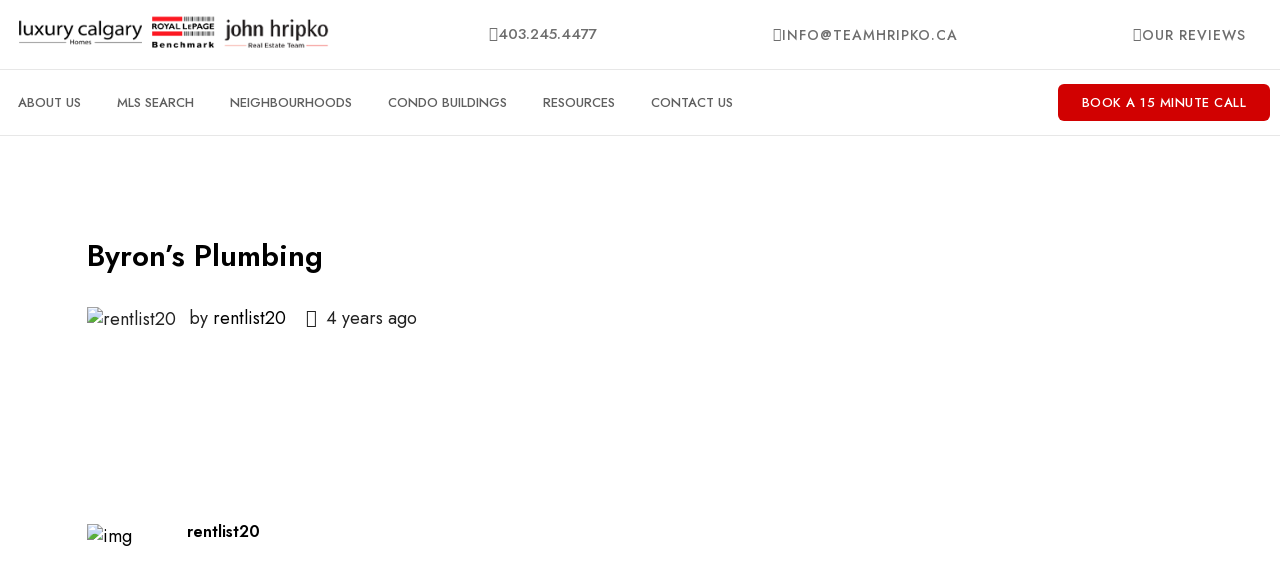

--- FILE ---
content_type: text/html; charset=UTF-8
request_url: https://luxurycalgaryhomes.ca/trades/byrons-plumbing/
body_size: 32964
content:
<!doctype html>
<html lang="en-US">
<head>
	<meta charset="UTF-8" />
	<meta name="viewport" content="width=device-width, initial-scale=1.0" />
	<link rel="profile" href="https://gmpg.org/xfn/11" />
    <meta name="format-detection" content="telephone=no">
			<style>
		.houzez-library-modal-btn {margin-left: 5px;background: #35AAE1;vertical-align: top;font-size: 0 !important;}
		.houzez-library-modal-btn:before {content: '';width: 16px;height: 16px;background-image: url('https://luxurycalgaryhomes.ca/wp-content/themes/houzez/img/studio-icon.png');background-position: center;background-size: contain;background-repeat: no-repeat;}
		#houzez-library-modal .houzez-elementor-template-library-template-name {text-align: right;flex: 1 0 0%;}
		.houzez-notice {padding: 10px 15px;margin: 10px 0;border-radius: 4px;font-size: 14px;}
		.houzez-notice.houzez-success {background: #d4edda;color: #155724;border: 1px solid #c3e6cb;}
		.houzez-notice.houzez-error {background: #f8d7da;color: #721c24;border: 1px solid #f5c6cb;}
		.houzez-notice.houzez-info {background: #d1ecf1;color: #0c5460;border: 1px solid #bee5eb;}
		</style>
	<meta name='robots' content='index, follow, max-image-preview:large, max-snippet:-1, max-video-preview:-1' />

	<!-- This site is optimized with the Yoast SEO plugin v26.7 - https://yoast.com/wordpress/plugins/seo/ -->
	<title>Byron’s Plumbing - The John Hripko Real Estate Team</title>
	<link rel="canonical" href="https://luxurycalgaryhomes.ca/trades/byrons-plumbing/" />
	<meta property="og:locale" content="en_US" />
	<meta property="og:type" content="article" />
	<meta property="og:title" content="Byron’s Plumbing - The John Hripko Real Estate Team" />
	<meta property="og:url" content="https://luxurycalgaryhomes.ca/trades/byrons-plumbing/" />
	<meta property="og:site_name" content="The John Hripko Real Estate Team" />
	<meta property="article:modified_time" content="2022-02-04T00:29:32+00:00" />
	<meta name="twitter:card" content="summary_large_image" />
	<script type="application/ld+json" class="yoast-schema-graph">{"@context":"https://schema.org","@graph":[{"@type":"WebPage","@id":"https://luxurycalgaryhomes.ca/trades/byrons-plumbing/","url":"https://luxurycalgaryhomes.ca/trades/byrons-plumbing/","name":"Byron’s Plumbing - The John Hripko Real Estate Team","isPartOf":{"@id":"https://luxurycalgaryhomes.ca/#website"},"datePublished":"2022-02-04T00:29:30+00:00","dateModified":"2022-02-04T00:29:32+00:00","breadcrumb":{"@id":"https://luxurycalgaryhomes.ca/trades/byrons-plumbing/#breadcrumb"},"inLanguage":"en-US","potentialAction":[{"@type":"ReadAction","target":["https://luxurycalgaryhomes.ca/trades/byrons-plumbing/"]}]},{"@type":"BreadcrumbList","@id":"https://luxurycalgaryhomes.ca/trades/byrons-plumbing/#breadcrumb","itemListElement":[{"@type":"ListItem","position":1,"name":"Home","item":"https://luxurycalgaryhomes.ca/"},{"@type":"ListItem","position":2,"name":"Trades","item":"https://luxurycalgaryhomes.ca/trades/"},{"@type":"ListItem","position":3,"name":"Byron’s Plumbing"}]},{"@type":"WebSite","@id":"https://luxurycalgaryhomes.ca/#website","url":"https://luxurycalgaryhomes.ca/","name":"The John Hripko Real Estate Team","description":"Top Rated Real Estate Team in Calgary, Alberta","potentialAction":[{"@type":"SearchAction","target":{"@type":"EntryPoint","urlTemplate":"https://luxurycalgaryhomes.ca/?s={search_term_string}"},"query-input":{"@type":"PropertyValueSpecification","valueRequired":true,"valueName":"search_term_string"}}],"inLanguage":"en-US"}]}</script>
	<!-- / Yoast SEO plugin. -->


<link rel='dns-prefetch' href='//fonts.googleapis.com' />
<link rel='preconnect' href='https://fonts.gstatic.com' crossorigin />
<link rel="alternate" type="application/rss+xml" title="The John Hripko Real Estate Team &raquo; Feed" href="https://luxurycalgaryhomes.ca/feed/" />
<link rel="alternate" type="application/rss+xml" title="The John Hripko Real Estate Team &raquo; Comments Feed" href="https://luxurycalgaryhomes.ca/comments/feed/" />
<link rel="alternate" title="oEmbed (JSON)" type="application/json+oembed" href="https://luxurycalgaryhomes.ca/wp-json/oembed/1.0/embed?url=https%3A%2F%2Fluxurycalgaryhomes.ca%2Ftrades%2Fbyrons-plumbing%2F" />
<link rel="alternate" title="oEmbed (XML)" type="text/xml+oembed" href="https://luxurycalgaryhomes.ca/wp-json/oembed/1.0/embed?url=https%3A%2F%2Fluxurycalgaryhomes.ca%2Ftrades%2Fbyrons-plumbing%2F&#038;format=xml" />
<style id='wp-img-auto-sizes-contain-inline-css' type='text/css'>
img:is([sizes=auto i],[sizes^="auto," i]){contain-intrinsic-size:3000px 1500px}
/*# sourceURL=wp-img-auto-sizes-contain-inline-css */
</style>
<link rel='stylesheet' id='houzez-author-box-css' href='https://luxurycalgaryhomes.ca/wp-content/plugins/houzez-theme-functionality/elementor/assets/css/author-box.css?ver=1.0.0' type='text/css' media='all' />
<style id='wp-emoji-styles-inline-css' type='text/css'>

	img.wp-smiley, img.emoji {
		display: inline !important;
		border: none !important;
		box-shadow: none !important;
		height: 1em !important;
		width: 1em !important;
		margin: 0 0.07em !important;
		vertical-align: -0.1em !important;
		background: none !important;
		padding: 0 !important;
	}
/*# sourceURL=wp-emoji-styles-inline-css */
</style>
<link rel='stylesheet' id='wp-block-library-css' href='https://luxurycalgaryhomes.ca/wp-includes/css/dist/block-library/style.min.css?ver=6.9' type='text/css' media='all' />
<style id='classic-theme-styles-inline-css' type='text/css'>
/*! This file is auto-generated */
.wp-block-button__link{color:#fff;background-color:#32373c;border-radius:9999px;box-shadow:none;text-decoration:none;padding:calc(.667em + 2px) calc(1.333em + 2px);font-size:1.125em}.wp-block-file__button{background:#32373c;color:#fff;text-decoration:none}
/*# sourceURL=/wp-includes/css/classic-themes.min.css */
</style>
<link rel='stylesheet' id='jet-engine-frontend-css' href='https://luxurycalgaryhomes.ca/wp-content/plugins/jet-engine/assets/css/frontend.css?ver=3.7.10' type='text/css' media='all' />
<style id='global-styles-inline-css' type='text/css'>
:root{--wp--preset--aspect-ratio--square: 1;--wp--preset--aspect-ratio--4-3: 4/3;--wp--preset--aspect-ratio--3-4: 3/4;--wp--preset--aspect-ratio--3-2: 3/2;--wp--preset--aspect-ratio--2-3: 2/3;--wp--preset--aspect-ratio--16-9: 16/9;--wp--preset--aspect-ratio--9-16: 9/16;--wp--preset--color--black: #000000;--wp--preset--color--cyan-bluish-gray: #abb8c3;--wp--preset--color--white: #ffffff;--wp--preset--color--pale-pink: #f78da7;--wp--preset--color--vivid-red: #cf2e2e;--wp--preset--color--luminous-vivid-orange: #ff6900;--wp--preset--color--luminous-vivid-amber: #fcb900;--wp--preset--color--light-green-cyan: #7bdcb5;--wp--preset--color--vivid-green-cyan: #00d084;--wp--preset--color--pale-cyan-blue: #8ed1fc;--wp--preset--color--vivid-cyan-blue: #0693e3;--wp--preset--color--vivid-purple: #9b51e0;--wp--preset--gradient--vivid-cyan-blue-to-vivid-purple: linear-gradient(135deg,rgb(6,147,227) 0%,rgb(155,81,224) 100%);--wp--preset--gradient--light-green-cyan-to-vivid-green-cyan: linear-gradient(135deg,rgb(122,220,180) 0%,rgb(0,208,130) 100%);--wp--preset--gradient--luminous-vivid-amber-to-luminous-vivid-orange: linear-gradient(135deg,rgb(252,185,0) 0%,rgb(255,105,0) 100%);--wp--preset--gradient--luminous-vivid-orange-to-vivid-red: linear-gradient(135deg,rgb(255,105,0) 0%,rgb(207,46,46) 100%);--wp--preset--gradient--very-light-gray-to-cyan-bluish-gray: linear-gradient(135deg,rgb(238,238,238) 0%,rgb(169,184,195) 100%);--wp--preset--gradient--cool-to-warm-spectrum: linear-gradient(135deg,rgb(74,234,220) 0%,rgb(151,120,209) 20%,rgb(207,42,186) 40%,rgb(238,44,130) 60%,rgb(251,105,98) 80%,rgb(254,248,76) 100%);--wp--preset--gradient--blush-light-purple: linear-gradient(135deg,rgb(255,206,236) 0%,rgb(152,150,240) 100%);--wp--preset--gradient--blush-bordeaux: linear-gradient(135deg,rgb(254,205,165) 0%,rgb(254,45,45) 50%,rgb(107,0,62) 100%);--wp--preset--gradient--luminous-dusk: linear-gradient(135deg,rgb(255,203,112) 0%,rgb(199,81,192) 50%,rgb(65,88,208) 100%);--wp--preset--gradient--pale-ocean: linear-gradient(135deg,rgb(255,245,203) 0%,rgb(182,227,212) 50%,rgb(51,167,181) 100%);--wp--preset--gradient--electric-grass: linear-gradient(135deg,rgb(202,248,128) 0%,rgb(113,206,126) 100%);--wp--preset--gradient--midnight: linear-gradient(135deg,rgb(2,3,129) 0%,rgb(40,116,252) 100%);--wp--preset--font-size--small: 13px;--wp--preset--font-size--medium: 20px;--wp--preset--font-size--large: 36px;--wp--preset--font-size--x-large: 42px;--wp--preset--spacing--20: 0.44rem;--wp--preset--spacing--30: 0.67rem;--wp--preset--spacing--40: 1rem;--wp--preset--spacing--50: 1.5rem;--wp--preset--spacing--60: 2.25rem;--wp--preset--spacing--70: 3.38rem;--wp--preset--spacing--80: 5.06rem;--wp--preset--shadow--natural: 6px 6px 9px rgba(0, 0, 0, 0.2);--wp--preset--shadow--deep: 12px 12px 50px rgba(0, 0, 0, 0.4);--wp--preset--shadow--sharp: 6px 6px 0px rgba(0, 0, 0, 0.2);--wp--preset--shadow--outlined: 6px 6px 0px -3px rgb(255, 255, 255), 6px 6px rgb(0, 0, 0);--wp--preset--shadow--crisp: 6px 6px 0px rgb(0, 0, 0);}:where(.is-layout-flex){gap: 0.5em;}:where(.is-layout-grid){gap: 0.5em;}body .is-layout-flex{display: flex;}.is-layout-flex{flex-wrap: wrap;align-items: center;}.is-layout-flex > :is(*, div){margin: 0;}body .is-layout-grid{display: grid;}.is-layout-grid > :is(*, div){margin: 0;}:where(.wp-block-columns.is-layout-flex){gap: 2em;}:where(.wp-block-columns.is-layout-grid){gap: 2em;}:where(.wp-block-post-template.is-layout-flex){gap: 1.25em;}:where(.wp-block-post-template.is-layout-grid){gap: 1.25em;}.has-black-color{color: var(--wp--preset--color--black) !important;}.has-cyan-bluish-gray-color{color: var(--wp--preset--color--cyan-bluish-gray) !important;}.has-white-color{color: var(--wp--preset--color--white) !important;}.has-pale-pink-color{color: var(--wp--preset--color--pale-pink) !important;}.has-vivid-red-color{color: var(--wp--preset--color--vivid-red) !important;}.has-luminous-vivid-orange-color{color: var(--wp--preset--color--luminous-vivid-orange) !important;}.has-luminous-vivid-amber-color{color: var(--wp--preset--color--luminous-vivid-amber) !important;}.has-light-green-cyan-color{color: var(--wp--preset--color--light-green-cyan) !important;}.has-vivid-green-cyan-color{color: var(--wp--preset--color--vivid-green-cyan) !important;}.has-pale-cyan-blue-color{color: var(--wp--preset--color--pale-cyan-blue) !important;}.has-vivid-cyan-blue-color{color: var(--wp--preset--color--vivid-cyan-blue) !important;}.has-vivid-purple-color{color: var(--wp--preset--color--vivid-purple) !important;}.has-black-background-color{background-color: var(--wp--preset--color--black) !important;}.has-cyan-bluish-gray-background-color{background-color: var(--wp--preset--color--cyan-bluish-gray) !important;}.has-white-background-color{background-color: var(--wp--preset--color--white) !important;}.has-pale-pink-background-color{background-color: var(--wp--preset--color--pale-pink) !important;}.has-vivid-red-background-color{background-color: var(--wp--preset--color--vivid-red) !important;}.has-luminous-vivid-orange-background-color{background-color: var(--wp--preset--color--luminous-vivid-orange) !important;}.has-luminous-vivid-amber-background-color{background-color: var(--wp--preset--color--luminous-vivid-amber) !important;}.has-light-green-cyan-background-color{background-color: var(--wp--preset--color--light-green-cyan) !important;}.has-vivid-green-cyan-background-color{background-color: var(--wp--preset--color--vivid-green-cyan) !important;}.has-pale-cyan-blue-background-color{background-color: var(--wp--preset--color--pale-cyan-blue) !important;}.has-vivid-cyan-blue-background-color{background-color: var(--wp--preset--color--vivid-cyan-blue) !important;}.has-vivid-purple-background-color{background-color: var(--wp--preset--color--vivid-purple) !important;}.has-black-border-color{border-color: var(--wp--preset--color--black) !important;}.has-cyan-bluish-gray-border-color{border-color: var(--wp--preset--color--cyan-bluish-gray) !important;}.has-white-border-color{border-color: var(--wp--preset--color--white) !important;}.has-pale-pink-border-color{border-color: var(--wp--preset--color--pale-pink) !important;}.has-vivid-red-border-color{border-color: var(--wp--preset--color--vivid-red) !important;}.has-luminous-vivid-orange-border-color{border-color: var(--wp--preset--color--luminous-vivid-orange) !important;}.has-luminous-vivid-amber-border-color{border-color: var(--wp--preset--color--luminous-vivid-amber) !important;}.has-light-green-cyan-border-color{border-color: var(--wp--preset--color--light-green-cyan) !important;}.has-vivid-green-cyan-border-color{border-color: var(--wp--preset--color--vivid-green-cyan) !important;}.has-pale-cyan-blue-border-color{border-color: var(--wp--preset--color--pale-cyan-blue) !important;}.has-vivid-cyan-blue-border-color{border-color: var(--wp--preset--color--vivid-cyan-blue) !important;}.has-vivid-purple-border-color{border-color: var(--wp--preset--color--vivid-purple) !important;}.has-vivid-cyan-blue-to-vivid-purple-gradient-background{background: var(--wp--preset--gradient--vivid-cyan-blue-to-vivid-purple) !important;}.has-light-green-cyan-to-vivid-green-cyan-gradient-background{background: var(--wp--preset--gradient--light-green-cyan-to-vivid-green-cyan) !important;}.has-luminous-vivid-amber-to-luminous-vivid-orange-gradient-background{background: var(--wp--preset--gradient--luminous-vivid-amber-to-luminous-vivid-orange) !important;}.has-luminous-vivid-orange-to-vivid-red-gradient-background{background: var(--wp--preset--gradient--luminous-vivid-orange-to-vivid-red) !important;}.has-very-light-gray-to-cyan-bluish-gray-gradient-background{background: var(--wp--preset--gradient--very-light-gray-to-cyan-bluish-gray) !important;}.has-cool-to-warm-spectrum-gradient-background{background: var(--wp--preset--gradient--cool-to-warm-spectrum) !important;}.has-blush-light-purple-gradient-background{background: var(--wp--preset--gradient--blush-light-purple) !important;}.has-blush-bordeaux-gradient-background{background: var(--wp--preset--gradient--blush-bordeaux) !important;}.has-luminous-dusk-gradient-background{background: var(--wp--preset--gradient--luminous-dusk) !important;}.has-pale-ocean-gradient-background{background: var(--wp--preset--gradient--pale-ocean) !important;}.has-electric-grass-gradient-background{background: var(--wp--preset--gradient--electric-grass) !important;}.has-midnight-gradient-background{background: var(--wp--preset--gradient--midnight) !important;}.has-small-font-size{font-size: var(--wp--preset--font-size--small) !important;}.has-medium-font-size{font-size: var(--wp--preset--font-size--medium) !important;}.has-large-font-size{font-size: var(--wp--preset--font-size--large) !important;}.has-x-large-font-size{font-size: var(--wp--preset--font-size--x-large) !important;}
:where(.wp-block-post-template.is-layout-flex){gap: 1.25em;}:where(.wp-block-post-template.is-layout-grid){gap: 1.25em;}
:where(.wp-block-term-template.is-layout-flex){gap: 1.25em;}:where(.wp-block-term-template.is-layout-grid){gap: 1.25em;}
:where(.wp-block-columns.is-layout-flex){gap: 2em;}:where(.wp-block-columns.is-layout-grid){gap: 2em;}
:root :where(.wp-block-pullquote){font-size: 1.5em;line-height: 1.6;}
/*# sourceURL=global-styles-inline-css */
</style>
<link rel='stylesheet' id='elementor-icons-css' href='https://luxurycalgaryhomes.ca/wp-content/plugins/elementor/assets/lib/eicons/css/elementor-icons.min.css?ver=5.45.0' type='text/css' media='all' />
<link rel='stylesheet' id='elementor-frontend-css' href='https://luxurycalgaryhomes.ca/wp-content/uploads/elementor/css/custom-frontend.min.css?ver=1768057850' type='text/css' media='all' />
<link rel='stylesheet' id='elementor-post-14464-css' href='https://luxurycalgaryhomes.ca/wp-content/uploads/elementor/css/post-14464.css?ver=1768057851' type='text/css' media='all' />
<link rel='stylesheet' id='font-awesome-5-all-css' href='https://luxurycalgaryhomes.ca/wp-content/plugins/elementor/assets/lib/font-awesome/css/all.min.css?ver=3.34.1' type='text/css' media='all' />
<link rel='stylesheet' id='font-awesome-4-shim-css' href='https://luxurycalgaryhomes.ca/wp-content/plugins/elementor/assets/lib/font-awesome/css/v4-shims.min.css?ver=3.34.1' type='text/css' media='all' />
<link rel='stylesheet' id='elementor-post-1544903-css' href='https://luxurycalgaryhomes.ca/wp-content/uploads/elementor/css/post-1544903.css?ver=1768057851' type='text/css' media='all' />
<link rel='stylesheet' id='elementor-post-1544973-css' href='https://luxurycalgaryhomes.ca/wp-content/uploads/elementor/css/post-1544973.css?ver=1768057851' type='text/css' media='all' />
<link rel='stylesheet' id='houzez-studio-css' href='https://luxurycalgaryhomes.ca/wp-content/plugins/houzez-studio/public/css/houzez-studio-public.css?ver=1.3.2' type='text/css' media='all' />
<link rel='stylesheet' id='njt_google_views-css' href='https://luxurycalgaryhomes.ca/wp-content/plugins/ninja-google-review/assets/frontend/css/google-reviews.css?ver=6.9' type='text/css' media='all' />
<link rel='stylesheet' id='njt_google_slick-css' href='https://luxurycalgaryhomes.ca/wp-content/plugins/ninja-google-review/assets/frontend/slick/slick.css?ver=6.9' type='text/css' media='all' />
<link rel='stylesheet' id='bootstrap-css' href='https://luxurycalgaryhomes.ca/wp-content/themes/houzez/css/bootstrap.min.css?ver=5.3.3' type='text/css' media='all' />
<link rel='stylesheet' id='bootstrap-select-css' href='https://luxurycalgaryhomes.ca/wp-content/themes/houzez/css/bootstrap-select.min.css?ver=1.14.0' type='text/css' media='all' />
<link rel='stylesheet' id='houzez-icons-css' href='https://luxurycalgaryhomes.ca/wp-content/themes/houzez/css/icons.css?ver=4.2.4' type='text/css' media='all' />
<link rel='stylesheet' id='slick-css' href='https://luxurycalgaryhomes.ca/wp-content/themes/houzez/css/slick.min.css?ver=1.8.1' type='text/css' media='all' />
<link rel='stylesheet' id='slick-theme-css' href='https://luxurycalgaryhomes.ca/wp-content/themes/houzez/css/slick-theme.min.css?ver=1.8.1' type='text/css' media='all' />
<link rel='stylesheet' id='bootstrap-datepicker-css' href='https://luxurycalgaryhomes.ca/wp-content/themes/houzez/css/bootstrap-datepicker.min.css?ver=1.9.0' type='text/css' media='all' />
<link rel='stylesheet' id='houzez-main-css' href='https://luxurycalgaryhomes.ca/wp-content/themes/houzez/css/main.css?ver=4.2.4' type='text/css' media='all' />
<link rel='stylesheet' id='houzez-styling-options-css' href='https://luxurycalgaryhomes.ca/wp-content/themes/houzez/css/styling-options.css?ver=4.2.4' type='text/css' media='all' />
<link rel='stylesheet' id='houzez-style-css' href='https://luxurycalgaryhomes.ca/wp-content/themes/houzez-child/style.css?ver=4.2.4' type='text/css' media='all' />
<style id='houzez-style-inline-css' type='text/css'>

        @media (min-width: 1200px) {
          .container {
              max-width: 1210px;
          }
        }
        body {
            font-family: Jost;
            font-size: 15px;
            font-weight: 400;
            line-height: 25px;
            text-transform: none;
        }
        .main-nav,
        .dropdown-menu,
        .login-register,
        .btn.btn-create-listing,
        .logged-in-nav,
        .btn-phone-number {
          font-family: Jost;
          font-size: 14px;
          font-weight: 500;
          text-transform: none;
        }

        .btn,
        .ele-btn,
        .houzez-search-button,
        .houzez-submit-button,
        .form-control,
        .bootstrap-select .text,
        .sort-by-title,
        .woocommerce ul.products li.product .button,
        .form-control,
        .bootstrap-select .text,
        .sort-by-title {
          font-family: Jost;
        }
        
        h1, h2, h3, h4, h5, h6, .item-title, .page-title-mobile {
          font-family: Jost;
          font-weight: 600;
          text-transform: inherit;
        }

        .post-content-wrap h1, .post-content-wrap h2, .post-content-wrap h3, .post-content-wrap h4, .post-content-wrap h5, .post-content-wrap h6 {
          font-weight: 600;
          text-transform: inherit;
          text-align: inherit; 
        }

        .top-bar-wrap {
            font-family: Jost;
            font-size: 15px;
            font-weight: 400;
            text-transform: none;   
        }
        .footer-wrap {
            font-family: Jost;
            font-size: 14px;
            font-weight: 400;
            text-transform: none;
        }
        
        .header-v1 .header-inner-wrap {
            height: 60px; 
        }
        .header-v1 .header-inner-wrap .nav-link {
          line-height: 60px;
        }
        .header-v2 .header-top .navbar {
          height: 110px; 
        }

        .header-v2 .header-bottom .header-inner-wrap {
            height: 54px;
        }

        .header-v2 .header-bottom .header-inner-wrap .nav-link {
            line-height: 54px;
        }

        .header-v3 .header-top .header-inner-wrap,
        .header-v3 .header-top .header-contact-wrap {
          height: 80px;
          line-height: 80px; 
        }
        .header-v3 .header-bottom .header-inner-wrap {
            height: 54px;
        }
        .header-v3 .header-bottom .header-inner-wrap .nav-link {
            line-height: 54px;
        }

        .header-v4 .header-inner-wrap {
            height: 60px;
        }
        .header-v4 .header-inner-wrap .nav-link {
            line-height: 60px;
        }

        .header-v5 .header-top .header-inner-wrap {
            height: 110px;
        }

        .header-v5 .header-bottom .header-inner-wrap {
            height: 54px;
            line-height: 54px;
        }

        .header-v6 .header-inner-wrap,
        .header-v6 .navbar-logged-in-wrap {
            height: 60px;
            line-height: 60px;
        }

        @media (min-width: 1200px) {
            .header-v5 .header-top .container {
                max-width: 1170px;
            }
        }
    
      body,
      .main-wrap,
      .fw-property-documents-wrap h3 span, 
      .fw-property-details-wrap h3 span {
        background-color: #ffffff; 
      }
      .houzez-main-wrap-v2, .main-wrap.agent-detail-page-v2 {
        background-color: #ffffff;
      }

       body,
      .form-control,
      .bootstrap-select .text,
      .item-title a,
      .listing-tabs .nav-tabs .nav-link,
      .item-wrap-v2 .item-amenities li span,
      .item-wrap-v2 .item-amenities li:before,
      .item-parallax-wrap .item-price-wrap,
      .list-view .item-body .item-price-wrap,
      .property-slider-item .item-price-wrap,
      .page-title-wrap .item-price-wrap,
      .agent-information .agent-phone span a,
      .property-overview-wrap ul li strong,
      .mobile-property-title .item-price-wrap .item-price,
      .fw-property-features-left li a,
      .lightbox-content-wrap .item-price-wrap,
      .blog-post-item-v1 .blog-post-title h3 a,
      .blog-post-content-widget h4 a,
      .property-item-widget .right-property-item-widget-wrap .item-price-wrap,
      .login-register-form .modal-header .login-register-tabs .nav-link.active,
      .agent-list-wrap .agent-list-content h2 a,
      .agent-list-wrap .agent-list-contact li a,
      .developer-list-wrap .developer-list-content h2 a,
      .developer-list-wrap .developer-list-contact li a,
      .agent-contacts-wrap li a,
      .menu-edit-property li a,
      .statistic-referrals-list li a,
      .chart-nav .nav-pills .nav-link,
      .dashboard-table-properties td .property-payment-status,
      .dashboard-mobile-edit-menu-wrap .bootstrap-select > .dropdown-toggle.bs-placeholder,
      .payment-method-block .radio-tab .control-text,
      .post-title-wrap h2 a,
      .lead-nav-tab.nav-pills .nav-link,
      .deals-nav-tab.nav-pills .nav-link,
      .btn-light-grey-outlined:hover,
      button:not(.bs-placeholder) .filter-option-inner-inner,
      .fw-property-floor-plans-wrap .floor-plans-tabs a,
      .products > .product > .item-body > a,
      .woocommerce ul.products li.product .price,
      .woocommerce div.product p.price, 
      .woocommerce div.product span.price,
      .woocommerce #reviews #comments ol.commentlist li .meta,
      .woocommerce-MyAccount-navigation ul li a,
      .activitiy-item-close-button a,
      .property-section-wrap li a,
      .propertie-list ul li a {
       color: #222222; 
     }


    
      a,
      a:hover,
      a:active,
      a:focus,
      .primary-text,
      .btn-clear,
      .btn-apply,
      .btn-primary-outlined,
      .btn-primary-outlined:before,
      .item-title a:hover,
      .sort-by .bootstrap-select .bs-placeholder,
      .sort-by .bootstrap-select > .btn,
      .sort-by .bootstrap-select > .btn:active,
      .page-link,
      .page-link:hover,
      .accordion-title:before,
      .blog-post-content-widget h4 a:hover,
      .agent-list-wrap .agent-list-content h2 a:hover,
      .agent-list-wrap .agent-list-contact li a:hover,
      .agent-contacts-wrap li a:hover,
      .agent-nav-wrap .nav-pills .nav-link,
      .dashboard-side-menu-wrap .side-menu-dropdown a.active,
      .menu-edit-property li a.active,
      .menu-edit-property li a:hover,
      .dashboard-statistic-block h3 .fa,
      .statistic-referrals-list li a:hover,
      .chart-nav .nav-pills .nav-link.active,
      .board-message-icon-wrap.active,
      .post-title-wrap h2 a:hover,
      .listing-switch-view .switch-btn.active,
      .item-wrap-v6 .item-price-wrap,
      .listing-v6 .list-view .item-body .item-price-wrap,
      .woocommerce nav.woocommerce-pagination ul li a, 
      .woocommerce nav.woocommerce-pagination ul li span,
      .woocommerce-MyAccount-navigation ul li a:hover,
      .property-schedule-tour-form-wrap .control input:checked ~ .control__indicator,
      .property-schedule-tour-form-wrap .control:hover,
      .property-walkscore-wrap-v2 .score-details .houzez-icon,
      .login-register .btn-icon-login-register + .dropdown-menu a,
      .activitiy-item-close-button a:hover,
      .property-section-wrap li a:hover,
      .agent-detail-page-v2 .agent-nav-wrap .nav-link.active,
      .property-lightbox-v2-sections-navigation .slick-prev, 
      .property-lightbox-v2-sections-navigation .slick-next,
      .property-lightbox-v2-sections-navigation .slick-slide.current-section,
      .property-lightbox-v2-sections-navigation .nav-link.active,
      .property-lightbox-v3-sections-navigation .slick-prev,
      .property-lightbox-v3-sections-navigation .slick-next,
      .property-lightbox-v3-sections-navigation .slick-slide.current-section,
      .property-lightbox-v3-sections-navigation .nav-link.active,
      .agent-detail-page-v2 .listing-tabs .nav-link.active,
      .taxonomy-item-list a:before,
      .stats-box .icon-box i,
      .propertie-list ul li a.active,
      .propertie-list ul li a:hover,
      .nav-link,
      .agent-list-position a,
      .top-banner-wrap .nav-pills .nav-link:hover {
        color: #000000; 
      }

      .houzez-search-form-js .nav-pills .nav-link:hover, .top-banner-wrap .nav-pills .nav-link:hover {
          color: #fff;
      }
      
      .control input:checked ~ .control__indicator,
      .btn-primary-outlined:hover,
      .page-item.active .page-link,
      .slick-prev:hover,
      .slick-prev:focus,
      .slick-next:hover,
      .slick-next:focus,
      .mobile-property-tools .nav-pills .nav-link.active,
      .login-register-form .modal-header,
      .agent-nav-wrap .nav-pills .nav-link.active,
      .board-message-icon-wrap .notification-circle,
      .primary-label,
      .fc-event,
      .fc-event-dot,
      .compare-table .table-hover > tbody > tr:hover,
      .post-tag,
      .datepicker table tr td.active.active,
      .datepicker table tr td.active.disabled,
      .datepicker table tr td.active.disabled.active,
      .datepicker table tr td.active.disabled.disabled,
      .datepicker table tr td.active.disabled:active,
      .datepicker table tr td.active.disabled:hover,
      .datepicker table tr td.active.disabled:hover.active,
      .datepicker table tr td.active.disabled:hover.disabled,
      .datepicker table tr td.active.disabled:hover:active,
      .datepicker table tr td.active.disabled:hover:hover,
      .datepicker table tr td.active.disabled:hover[disabled],
      .datepicker table tr td.active.disabled[disabled],
      .datepicker table tr td.active:active,
      .datepicker table tr td.active:hover,
      .datepicker table tr td.active:hover.active,
      .datepicker table tr td.active:hover.disabled,
      .datepicker table tr td.active:hover:active,
      .datepicker table tr td.active:hover:hover,
      .datepicker table tr td.active:hover[disabled],
      .datepicker table tr td.active[disabled],
      .ui-slider-horizontal .ui-slider-range,
      .slick-arrow,
      .btn-load-more .spinner .bounce1,
      .btn-load-more .spinner .bounce2,
      .btn-load-more .spinner .bounce3 {
        background-color: #000000; 
      }

      .control input:checked ~ .control__indicator,
      .btn-primary-outlined,
      .btn-primary-outlined:hover,
      .page-item.active .page-link,
      .mobile-property-tools .nav-pills .nav-link.active,
      .agent-nav-wrap .nav-pills .nav-link,
      .agent-nav-wrap .nav-pills .nav-link.active,
      .chart-nav .nav-pills .nav-link.active,
      .dashaboard-snake-nav .step-block.active,
      .fc-event,
      .fc-event-dot,
      .save-search-form-wrap,
      .property-schedule-tour-form-wrap .control input:checked ~ .control__indicator,
      .property-tabs-module.property-nav-tabs-v5 .nav-link.active,
      .price-table-button
          .control--radio
          input:checked
          + .control__indicator
          + .control__label
          + .control__background,
      .agent-detail-page-v2 .agent-nav-wrap .nav-link.active {
        border-color: #000000; 
      }

      .stats-box .icon-box {
        border: 1px solid #000000;
      }

      .slick-arrow:hover {
        background-color: rgba(70,69,69,0.65); 
      }

      .property-banner .nav-pills .nav-link.active {
        background-color: rgba(70,69,69,0.65) !important; 
      }

      .property-navigation-wrap a.active {
        color: #000000;
        -webkit-box-shadow: inset 0 -3px #000000;
        box-shadow: inset 0 -3px #000000; 
      }

      .property-nav-tabs-v1 .nav-item .nav-link.active,
      .property-nav-tabs-v1 .nav-item .nav-link.show,
      .property-nav-tabs-v2 .nav-item .nav-link.active,
      .property-nav-tabs-v2 .nav-item .nav-link.show {
          -webkit-box-shadow: 0 3px 0 inset #000000;
          box-shadow: 0 3px 0 inset #000000;
          border-bottom: 2px solid #ffffff;
      }

      .property-tabs-module.property-nav-tabs-v3 .nav-link.active::before,
      .property-tabs-module.property-nav-tabs-v4 .nav-link.active::before {
          border-top-color: #000000;
      }
      
      .property-tabs-module.property-nav-tabs-v3 .nav-link.active::after,
      .property-tabs-module.property-nav-tabs-v4 .nav-link.active::after {
          border-bottom-color: #ffffff;
          border-top-color: #ffffff;
      }

      .property-tabs-module.property-nav-tabs-v3 .nav-link.active,
      .property-tabs-module.property-nav-tabs-v4 .nav-link.active {
          border-bottom: 1px solid #000000;
      }

      @media (max-width: 767.98px) {
          .product-tabs-wrap-v1 .nav-link.active {
              background-color: #000000 !important;
              border-color: #000000;
          }
      }

      .property-lightbox-nav .nav-item.nav-item-active {
          -webkit-box-shadow: inset 0 -3px #000000;
          box-shadow: inset 0 -3px #000000;
      }

      .property-lightbox-nav .nav-item.nav-item-active a {
          color: #000000;
      }

      .deals-table-wrap {
          scrollbar-color: #000000 #f1f1f1;
      }

      .deals-table-wrap::-webkit-scrollbar-thumb {
          background: #000000;
      }

      .deals-table-wrap::-webkit-scrollbar-thumb:hover {
          background: #000000;
      }

      .deals-table-wrap::-webkit-scrollbar-track {
          background: #000000;
      }

      .btn-primary,
      .fc-button-primary,
      .woocommerce nav.woocommerce-pagination ul li a:focus, 
      .woocommerce nav.woocommerce-pagination ul li a:hover, 
      .woocommerce nav.woocommerce-pagination ul li span.current {
        color: #fff;
        background-color: #000000;
        border-color: #000000; 
      }
      .btn-primary:focus, .btn-primary:focus:active,
      .fc-button-primary:focus,
      .fc-button-primary:focus:active {
        color: #fff;
        background-color: #000000;
        border-color: #000000; 
      }
      .btn-primary:hover,
      .fc-button-primary:hover {
        color: #fff;
        background-color: #464545;
        border-color: #464545; 
      }
      .btn-primary:active, 
      .btn-primary:not(:disabled):not(:disabled):active,
      .fc-button-primary:active,
      .fc-button-primary:not(:disabled):not(:disabled):active {
        color: #fff;
        background-color: #464545;
        border-color: #464545; 
      }

      .btn-secondary,
      .woocommerce span.onsale,
      .woocommerce ul.products li.product .button,
      .woocommerce #respond input#submit.alt, 
      .woocommerce a.button.alt, 
      .woocommerce button.button.alt, 
      .woocommerce input.button.alt,
      .woocommerce #review_form #respond .form-submit input,
      .woocommerce #respond input#submit, 
      .woocommerce a.button, 
      .woocommerce button.button, 
      .woocommerce input.button {
        color: #fff;
        background-color: #d13030;
        border-color: #d13030; 
      }
      .btn-secondary:focus,
      .btn-secondary:focus:active {
        color: #fff;
        background-color: #d13030;
        border-color: #d13030; 
      }
      .woocommerce ul.products li.product .button:focus,
      .woocommerce ul.products li.product .button:active,
      .woocommerce #respond input#submit.alt:focus, 
      .woocommerce a.button.alt:focus, 
      .woocommerce button.button.alt:focus, 
      .woocommerce input.button.alt:focus,
      .woocommerce #respond input#submit.alt:active, 
      .woocommerce a.button.alt:active, 
      .woocommerce button.button.alt:active, 
      .woocommerce input.button.alt:active,
      .woocommerce #review_form #respond .form-submit input:focus,
      .woocommerce #review_form #respond .form-submit input:active,
      .woocommerce #respond input#submit:active, 
      .woocommerce a.button:active, 
      .woocommerce button.button:active, 
      .woocommerce input.button:active,
      .woocommerce #respond input#submit:focus, 
      .woocommerce a.button:focus, 
      .woocommerce button.button:focus, 
      .woocommerce input.button:focus {
        color: #fff;
        background-color: #d13030;
        border-color: #d13030; 
      }
      .btn-secondary:hover,
      .woocommerce ul.products li.product .button:hover,
      .woocommerce #respond input#submit.alt:hover, 
      .woocommerce a.button.alt:hover, 
      .woocommerce button.button.alt:hover, 
      .woocommerce input.button.alt:hover,
      .woocommerce #review_form #respond .form-submit input:hover,
      .woocommerce #respond input#submit:hover, 
      .woocommerce a.button:hover, 
      .woocommerce button.button:hover, 
      .woocommerce input.button:hover {
        color: #fff;
        background-color: #ce3434;
        border-color: #ce3434; 
      }
      .btn-secondary:active, 
      .btn-secondary:not(:disabled):not(:disabled):active {
        color: #fff;
        background-color: #ce3434;
        border-color: #ce3434; 
      }

      .btn-primary-outlined {
        color: #000000;
        background-color: transparent;
        border-color: #000000; 
      }
      .btn-primary-outlined:focus, .btn-primary-outlined:focus:active {
        color: #000000;
        background-color: transparent;
        border-color: #000000; 
      }
      .btn-primary-outlined:hover {
        color: #fff;
        background-color: #464545;
        border-color: #464545; 
      }
      .btn-primary-outlined:active, .btn-primary-outlined:not(:disabled):not(:disabled):active {
        color: #000000;
        background-color: rgba(26, 26, 26, 0);
        border-color: #464545; 
      }

      .btn-secondary-outlined {
        color: #d13030;
        background-color: transparent;
        border-color: #d13030; 
      }
      .btn-secondary-outlined:focus, .btn-secondary-outlined:focus:active {
        color: #d13030;
        background-color: transparent;
        border-color: #d13030; 
      }
      .btn-secondary-outlined:hover {
        color: #fff;
        background-color: #ce3434;
        border-color: #ce3434; 
      }
      .btn-secondary-outlined:active, .btn-secondary-outlined:not(:disabled):not(:disabled):active {
        color: #d13030;
        background-color: rgba(26, 26, 26, 0);
        border-color: #ce3434; 
      }

      .btn-call {
        color: #d13030;
        background-color: transparent;
        border-color: #d13030; 
      }
      .btn-call:focus, .btn-call:focus:active {
        color: #d13030;
        background-color: transparent;
        border-color: #d13030; 
      }
      .btn-call:hover {
        color: #d13030;
        background-color: rgba(26, 26, 26, 0);
        border-color: #ce3434; 
      }
      .btn-call:active, .btn-call:not(:disabled):not(:disabled):active {
        color: #d13030;
        background-color: rgba(26, 26, 26, 0);
        border-color: #ce3434; 
      }
      .icon-delete .btn-loader:after{
          border-color: #000000 transparent #000000 transparent
      }
    
      .header-v1 {
        background-color: #004274;
        border-bottom: 1px solid #004274; 
      }

      .header-v1 a.nav-link,
      .header-v1 .btn-phone-number a {
        color: #FFFFFF; 
      }

      .header-v1 a.nav-link:hover,
      .header-v1 a.nav-link:active {
        color: #00aeff;
        background-color: rgba(0, 174, 255, 0.1); 
      }
      .header-desktop .main-nav .nav-link {
          letter-spacing: 0px;
      }
      .header-v1 .btn-phone-number a:hover,
      .header-v1 .btn-phone-number a:active {
        color: #00aeff;
      }
    
      .header-v2 .header-top,
      .header-v5 .header-top,
      .header-v2 .header-contact-wrap {
        background-color: #ffffff; 
      }

      .header-v2 .header-bottom, 
      .header-v5 .header-bottom {
        background-color: #004274;
      }

      .header-v2 .header-contact-wrap .header-contact-right, .header-v2 .header-contact-wrap .header-contact-right a, .header-contact-right a:hover, header-contact-right a:active {
        color: #004274; 
      }

      .header-v2 .header-contact-left {
        color: #004274; 
      }

      .header-v2 .header-bottom,
      .header-v2 .navbar-nav > li,
      .header-v2 .navbar-nav > li:first-of-type,
      .header-v5 .header-bottom,
      .header-v5 .navbar-nav > li,
      .header-v5 .navbar-nav > li:first-of-type {
        border-color: rgba(0, 174, 255, 0.2);
      }

      .header-v2 a.nav-link,
      .header-v5 a.nav-link {
        color: #ffffff; 
      }

      .header-v2 a.nav-link:hover,
      .header-v2 a.nav-link:active,
      .header-v5 a.nav-link:hover,
      .header-v5 a.nav-link:active {
        color: #00aeff;
        background-color: rgba(0, 174, 255, 0.1); 
      }

      .header-v2 .header-contact-right a:hover, 
      .header-v2 .header-contact-right a:active,
      .header-v3 .header-contact-right a:hover, 
      .header-v3 .header-contact-right a:active {
        background-color: transparent;
      }

      .header-v2 .header-social-icons a,
      .header-v5 .header-social-icons a {
        color: #004274; 
      }
    
      .header-v3 .header-top {
        background-color: #004274; 
      }

      .header-v3 .header-bottom {
        background-color: #004274; 
      }

      .header-v3 .header-contact,
      .header-v3-mobile {
        background-color: #00aeff;
        color: #ffffff; 
      }

      .header-v3 .header-bottom,
      .header-v3 .login-register,
      .header-v3 .navbar-nav > li,
      .header-v3 .navbar-nav > li:first-of-type {
        border-color: rgba(0, 174, 239, 0.2); 
      }

      .header-v3 a.nav-link, 
      .header-v3 .header-contact-right a:hover, .header-v3 .header-contact-right a:active {
        color: #FFFFFF; 
      }

      .header-v3 a.nav-link:hover,
      .header-v3 a.nav-link:active {
        color: #00aeff;
        background-color: rgba(0, 174, 255, 0.1); 
      }

      .header-v3 .header-social-icons a {
        color: #004274; 
      }
    
      .header-v4 {
        background-color: #ffffff; 
      }

      .header-v4 a.nav-link,
      .header-v4 .btn-phone-number a {
        color: #004274; 
      }

      .header-v4 a.nav-link:hover,
      .header-v4 a.nav-link:active {
        color: #00aeef;
        background-color: rgba(0, 174, 255, 0.1); 
      }

      .header-v4 .btn-phone-number a:hover,
      .header-v4 .btn-phone-number a:active {
        color: #00aeef;
      }
    
      .header-v6 .header-top {
        background-color: #004274; 
      }

      .header-v6 a.nav-link {
        color: #FFFFFF; 
      }

      .header-v6 a.nav-link:hover,
      .header-v6 a.nav-link:active {
        color: #00aeff;
        background-color: rgba(0, 174, 255, 0.1); 
      }

      .header-v6 .header-social-icons a {
        color: #FFFFFF; 
      }
    
      .header-transparent-wrap .header-v4 {
        border-bottom: 1px solid rgba(255, 255, 255, 0.3); 
      }
    
      .header-transparent-wrap .header-v4 .nav-link, 
      .header-transparent-wrap .header-v4 .login-register-nav a, 
      .header-transparent-wrap .btn-phone-number a {
        color: #ffffff;
      }

      .header-transparent-wrap .header-v4 .nav-link:hover, 
      .header-transparent-wrap .header-v4 .nav-link:active {
        color: #00aeef; 
      }

      .header-transparent-wrap .header-v4 .login-register-nav a:hover, 
      .header-transparent-wrap .header-v4 .login-register-nav a:active,
      .header-transparent-wrap .btn-phone-number a:hover,
      .header-transparent-wrap .btn-phone-number a:active {
        color: #00aeef;
      }
    
      .main-nav .navbar-nav .nav-item .dropdown-menu,
      .login-register .login-register-nav li .dropdown-menu {
        background-color: rgba(255, 255, 255, 0.95); 
      }

      .login-register .login-register-nav li .dropdown-menu:before {
          border-left-color: rgba(255, 255, 255, 0.95);
          border-top-color: rgba(255, 255, 255, 0.95);
      }

      .main-nav .navbar-nav .nav-item .nav-item a,
      .login-register .login-register-nav li .dropdown-menu .nav-item a {
        color: #004274;
        border-bottom: 1px solid #dce0e0; 
      }

      .main-nav .navbar-nav .nav-item .nav-item a:hover,
      .main-nav .navbar-nav .nav-item .nav-item a:active,
      .login-register .login-register-nav li .dropdown-menu .nav-item a:hover {
        color: #00aeff; 
      }
      .main-nav .navbar-nav .nav-item .nav-item a:hover,
      .main-nav .navbar-nav .nav-item .nav-item a:active,
      .login-register .login-register-nav li .dropdown-menu .nav-item a:hover {
          background-color: rgba(0, 174, 255, 0.1);
      }
    
      .header-main-wrap .btn-create-listing {
        color: #ffffff;
        border: 1px solid #00aeff;
        background-color: #00aeff; 
      }

      .header-main-wrap .btn-create-listing:hover,
      .header-main-wrap .btn-create-listing:active {
        color: rgba(255, 255, 255, 0.99);
        border: 1px solid #00aeff;
        background-color: rgba(0, 174, 255, 0.65); 
      }
    
      .header-transparent-wrap .header-v4 a.btn-create-listing,
      .header-transparent-wrap .login-register .favorite-link .btn-bubble {
        color: #ffffff;
        border: 1px solid #ffffff;
        background-color: rgba(255, 255, 255, 0.2); 
      }

      .header-transparent-wrap .header-v4 a.btn-create-listing:hover,
      .header-transparent-wrap .header-v4 a.btn-create-listing:active {
        color: rgba(255,255,255,1);
        border: 1px solid #00AEEF;
        background-color: rgba(0, 174, 255, 0.65); 
      }
    
      .header-transparent-wrap .logged-in-nav a,
      .logged-in-nav a {
        color: #5e5e5e;
        border-color: #dce0e0;
        background-color: #FFFFFF; 
      }

      .header-transparent-wrap .logged-in-nav a:hover,
      .header-transparent-wrap .logged-in-nav a:active,
      .logged-in-nav a:hover,
      .logged-in-nav a:active {
        color: #000000;
        background-color: rgba(0, 174, 255, 0.1);
        border-color: #dce0e0; 
      }
    
      .form-control::-webkit-input-placeholder,
      .search-banner-wrap ::-webkit-input-placeholder,
      .advanced-search ::-webkit-input-placeholder,
      .advanced-search-banner-wrap ::-webkit-input-placeholder,
      .overlay-search-advanced-module ::-webkit-input-placeholder {
        color: #a1a7a8; 
      }
      .bootstrap-select > .dropdown-toggle.bs-placeholder, 
      .bootstrap-select > .dropdown-toggle.bs-placeholder:active, 
      .bootstrap-select > .dropdown-toggle.bs-placeholder:focus, 
      .bootstrap-select > .dropdown-toggle.bs-placeholder:hover {
        color: #a1a7a8; 
      }
      .form-control::placeholder,
      .search-banner-wrap ::-webkit-input-placeholder,
      .advanced-search ::-webkit-input-placeholder,
      .advanced-search-banner-wrap ::-webkit-input-placeholder,
      .overlay-search-advanced-module ::-webkit-input-placeholder {
        color: #a1a7a8; 
      }

      .search-banner-wrap ::-moz-placeholder,
      .advanced-search ::-moz-placeholder,
      .advanced-search-banner-wrap ::-moz-placeholder,
      .overlay-search-advanced-module ::-moz-placeholder {
        color: #a1a7a8; 
      }

      .search-banner-wrap :-ms-input-placeholder,
      .advanced-search :-ms-input-placeholder,
      .advanced-search-banner-wrap ::-ms-input-placeholder,
      .overlay-search-advanced-module ::-ms-input-placeholder {
        color: #a1a7a8; 
      }

      .search-banner-wrap :-moz-placeholder,
      .advanced-search :-moz-placeholder,
      .advanced-search-banner-wrap :-moz-placeholder,
      .overlay-search-advanced-module :-moz-placeholder {
        color: #a1a7a8; 
      }

      .advanced-search .form-control,
      .advanced-search .bootstrap-select > .btn,
      .location-trigger,
      .location-search .location-trigger,
      .vertical-search-wrap .form-control,
      .vertical-search-wrap .bootstrap-select > .btn,
      .step-search-wrap .form-control,
      .step-search-wrap .bootstrap-select > .btn,
      .advanced-search-banner-wrap .form-control,
      .advanced-search-banner-wrap .bootstrap-select > .btn,
      .search-banner-wrap .form-control,
      .search-banner-wrap .bootstrap-select > .btn,
      .overlay-search-advanced-module .form-control,
      .overlay-search-advanced-module .bootstrap-select > .btn,
      .advanced-search-v2 .advanced-search-btn,
      .advanced-search-v2 .advanced-search-btn:hover {
        border-color: #dce0e0; 
      }

      .advanced-search-nav,
      .search-expandable,
      .overlay-search-advanced-module,
      .advanced-search-half-map,
      .half-map-wrap #advanced-search-filters {
        background-color: #FFFFFF; 
      }
      .btn-search {
        color: #ffffff;
        background-color: #dd3333;
        border-color: #dd3333;
      }
      .btn-search:hover, .btn-search:active  {
        color: #ffffff;
        background-color: #000000;
        border-color: #c62d2d;
      }
      .advanced-search-btn {
        color: #000000;
        background-color: #ffffff;
        border-color: #dce0e0; 
      }
      .advanced-search-btn:hover, .advanced-search-btn:active {
        color: #ffffff;
        background-color: #dd3333;
        border-color: #dd3333; 
      }
      .advanced-search-btn:focus {
        color: #000000;
        background-color: #ffffff;
        border-color: #dce0e0; 
      }
      .search-expandable-label {
        color: #ffffff;
        background-color: #dd3333;
      }
      .advanced-search-nav {
        padding-top: 10px;
        padding-bottom: 10px;
      }
      .features-list-wrap .control--checkbox,
      .features-list-wrap .control--radio,
      .range-text, 
      .features-list-wrap .control--checkbox, 
      .features-list-wrap .btn-features-list, 
      .overlay-search-advanced-module .search-title, 
      .overlay-search-advanced-module .overlay-search-module-close {
          color: #222222;
      }
      .advanced-search-half-map {
        background-color: #FFFFFF; 
      }
      .advanced-search-half-map .range-text, 
      .advanced-search-half-map .features-list-wrap .control--checkbox, 
      .advanced-search-half-map .features-list-wrap .btn-features-list {
          color: #222222;
      }
      .reset-search-btn {
        background-color: #ffffff;
        color: #8b9898;
        border-color: #dce0e0; 
      }
      .reset-search-btn:hover {
        background-color: #f7f8f8;
        color: #717f7f;
        border-color: #00aeff; 
      }
    
      .save-search-btn {
          border-color: #dd3333 ;
          background-color: #dd3333 ;
          color: #ffffff ;
      }
      .save-search-btn:hover,
      .save-search-btn:active {
          border-color: #d13030;
          background-color: #d33030 ;
          color: #ffffff ;
      }
    .label-featured {
      background-color: #dd3333;
      color: #ffffff; 
    }
    
    .dashboard-sidebar {
      background-color: #002B4B; 
    }

    .nav-box ul li a {
      color: #839EB2; 
    }
    
    .nav-box h5 {
      color: #9ca3af;
    }

    .nav-box ul li a:hover, .nav-box ul li a.active {
      background-color: #003a64;
      color: #ffffff; 
    }
    .nav-box ul li a.active {
      border-color: #00aeff;
    }
    .sidebar-logo {
      background-color: #002b4b;
    }
    .sidebar-logo .logo {
      border-color: #374151;
    }
    
      .detail-wrap {
        background-color: rgba(255,255,255,0.82);
        border-color: #e8e8e8; 
      }
      #houzez-overview-listing-map {
        height: 180px;
      }
    
      .header-mobile {
        background-color: #ffffff; 
      }
      .header-mobile .toggle-button-left,
      .header-mobile .toggle-button-right {
        color: #000000; 
      }

      .nav-mobile:not(.houzez-nav-menu-main-mobile-wrap) .main-nav .nav-item a {
        border-bottom: 1px solid #dce0e0;
      }

      .nav-mobile .logged-in-nav a,
      .nav-mobile .main-nav,
      .nav-mobile .navi-login-register {
        background-color: #ffffff; 
      }

      .nav-mobile .logged-in-nav a,
      .nav-mobile .main-nav .nav-item .nav-item a,
      .nav-mobile .main-nav .nav-item a,
      .navi-login-register .main-nav .nav-item a {
        color: #000000;
        border-bottom: 1px solid #dce0e0;
        background-color: #ffffff;
      }
      #nav-mobile .nav-mobile-trigger {
        color: #000000;
      }

      .nav-mobile .btn-create-listing,
      .navi-login-register .btn-create-listing {
        color: #fff;
        border: 1px solid #000000;
        background-color: #000000; 
      }

      .nav-mobile .btn-create-listing:hover, .nav-mobile .btn-create-listing:active,
      .navi-login-register .btn-create-listing:hover,
      .navi-login-register .btn-create-listing:active {
        color: #fff;
        border: 1px solid #000000;
        background-color: rgba(0, 174, 255, 0.65); 
      }
      .offcanvas-header {
        background-color: #ffffff;
        color: #333333;
      }
      .offcanvas-header .btn-close {
        color: #333333;
      }
    .top-bar-wrap,
    .top-bar-wrap .dropdown-menu,
    .switcher-wrap .dropdown-menu {
      background-color: #000000;
    }
    .top-bar-wrap a,
    .top-bar-contact,
    .top-bar-slogan,
    .top-bar-wrap .btn,
    .top-bar-wrap .dropdown-menu,
    .switcher-wrap .dropdown-menu,
    .top-bar-wrap .navbar-toggler {
      color: #ffffff;
    }
    .top-bar-wrap a:hover,
    .top-bar-wrap a:active,
    .top-bar-wrap .btn:hover,
    .top-bar-wrap .btn:active,
    .top-bar-wrap .dropdown-menu li:hover,
    .top-bar-wrap .dropdown-menu li:active,
    .switcher-wrap .dropdown-menu li:hover,
    .switcher-wrap .dropdown-menu li:active {
      color: rgba(0,174,239,0.75);
    }
    .class-energy-indicator:nth-child(1) {
        background-color: #33a357;
    }
    .class-energy-indicator:nth-child(2) {
        background-color: #79b752;
    }
    .class-energy-indicator:nth-child(3) {
        background-color: #c3d545;
    }
    .class-energy-indicator:nth-child(4) {
        background-color: #fff12c;
    }
    .class-energy-indicator:nth-child(5) {
        background-color: #edb731;
    }
    .class-energy-indicator:nth-child(6) {
        background-color: #d66f2c;
    }
    .class-energy-indicator:nth-child(7) {
        background-color: #cc232a;
    }
    .class-energy-indicator:nth-child(8) {
        background-color: #cc232a;
    }
    .class-energy-indicator:nth-child(9) {
        background-color: #cc232a;
    }
    .class-energy-indicator:nth-child(10) {
        background-color: #cc232a;
    }
    
    /* GHG Emissions Colors for French/EU mode */
    .class-ghg-indicator:nth-child(1) {
        background-color: #5d9cd3;
    }
    .class-ghg-indicator:nth-child(2) {
        background-color: #70b0d9;
    }
    .class-ghg-indicator:nth-child(3) {
        background-color: #8cc4e3;
    }
    .class-ghg-indicator:nth-child(4) {
        background-color: #98cdeb;
    }
    .class-ghg-indicator:nth-child(5) {
        background-color: #5966ab;
    }
    .class-ghg-indicator:nth-child(6) {
        background-color: #3e4795;
    }
    .class-ghg-indicator:nth-child(7) {
        background-color: #2d2e7f;
    }
    
      .agent-detail-page-v2 .agent-profile-wrap { background-color:#0e4c7b }
      .agent-detail-page-v2 .agent-list-position a, .agent-detail-page-v2 .agent-profile-header h1, .agent-detail-page-v2 .rating-score-text, .agent-detail-page-v2 .agent-profile-address address, .agent-detail-page-v2 .badge-success { color:#ffffff }

      .agent-detail-page-v2 .all-reviews, .agent-detail-page-v2 .agent-profile-cta a { color:#00aeff }
    
    .footer-top-wrap {
      background-color: #000000; 
    }

    .footer-bottom-wrap {
      background-color: #000000; 
    }

    .footer-top-wrap,
    .footer-top-wrap a,
    .footer-bottom-wrap,
    .footer-bottom-wrap a,
    .footer-top-wrap
        .property-item-widget
        .right-property-item-widget-wrap
        .item-amenities,
    .footer-top-wrap
        .property-item-widget
        .right-property-item-widget-wrap
        .item-price-wrap,
    .footer-top-wrap .blog-post-content-widget h4 a,
    .footer-top-wrap .blog-post-content-widget,
    .footer-top-wrap .form-tools .control,
    .footer-top-wrap .slick-dots li.slick-active button:before,
    .footer-top-wrap .slick-dots li button::before,
    .footer-top-wrap
        .widget
        ul:not(.item-amenities):not(.item-price-wrap):not(.contact-list):not(
            .dropdown-menu
        ):not(.nav-tabs)
        li
        span {
      color: #ffffff; 
    }
    
          .footer-top-wrap a:hover,
          .footer-bottom-wrap a:hover,
          .footer-top-wrap .blog-post-content-widget h4 a:hover {
            color: rgba(233,234,234,1); 
          }
        .houzez-osm-cluster {
            background-image: url(https://luxurycalgaryhomes.ca/wp-content/uploads/2022/03/cluster-icon-black.png);
            text-align: center;
            color: #fff;
            width: 48px;
            height: 48px;
            line-height: 48px;
        }
    /* Map Search */

.map-btn {
    font-size: 10px;
    font-weight: 600;
    color: #000;
    background-color: #fff;
    border-radius: 6px;
	  box-shadow: rgba(0, 0, 0, 0.22) 0px 6px 16px !important;
}

.map-btn:hover {
	  color: #fff;
    background-color: #000;
}

.map-info-window .item-price {
    font-weight: 600;
	  font-size: 15px;
}

.bootstrap-select .dropdown-menu li a:hover {
    background-color: #f7f7f7;
}

.bootstrap-select > .dropdown-toggle.bs-placeholder {
	color: #777;
}


/* List & Grid Cards */


.grid-view .d-flex {
    box-shadow: 0 0 10px rgb(0 0 0 / 10%);
}

.page-title-wrap .page-title {
    font-weight: 500;
	  color: #000;
	  text-transform: uppercase;
	  font-size: 16px;
	  letter-spacing: 1px;
}

.item-title {
	text-transform: uppercase;
	letter-spacing: 1px
}

.listing-thumb {
	width: 100%;
	height: 220px;
	object-fit: cover;
}

.list-view .listing-thumb {
	width: 100%;
	height: 160px;
	object-fit: cover;
}

.list-view .item-body .item-title {
    max-width: 300px;
}

.similar-property-wrap .listing-thumb {
    width: 100%;
    height: 160px;
}

.similar-property-wrap .grid-view .item-listing-wrap {
    padding-left: 7px;
    padding-right: 7px;
}


.item-price-wrap .item-price {
    font-size: 21px;
	  font-weight: 600;
}

.item-price-wrap .item-sub-price {
    display: none;
}

.item-price-wrap .item-sub-price {
	display: none;
}

.item-date {
	background-color: #f7f7f7;
	padding: 3px 9px;
	border-radius: 50px;
}

.brokerage-name {
	font-size: 13px;
	text-transform: uppercase;
}

.list-view .item-body .item-date {
    margin-left: 0px;
	  margin-right: 20px;
}

.grid-view .item-footer .item-date {
    float: left;
	  margin-top: -20px;
	  margin-left: -7px;
}

.item-address {
    text-transform: uppercase;
	  font-size: 12px;
	  letter-spacing: 1px;
}

.item-wrap-v2 .item-amenities li {
    text-transform: uppercase;
	  font-size: 10px;
	  letter-spacing: 1px;
}



/* Neighbourhood Map */
.floatingmodal {
    z-index: 4;
}

.marker.highlighted, .marker.hovered {
    z-index: 5;
}

/* Single Listing V5 Gallery */


.property-detail-v5 .property-banner .tab-pane .slick-slide img {
    border-left: solid 10px #fff;
}

.property-detail-v5 .property-banner .tab-pane {
    height: 500px;
}


.property-detail-v5 .slick-slide img {
    height: 500px;
}

.property-detail-v5 .property-banner .nav {
	left: 0;
 
}

.property-banner .nav {
    top: 420px;
}
.property-banner .nav-pills .nav-link.active {
    background-color: #fff !important;
}

.property-banner .nav .nav-link.active {
    color: #c90101 !important;
    font-size: 24px;
}

.property-banner .nav .nav-link {
    color: #c90101;
    background-color: #fff;
    font-size: 24px;
    box-shadow: rgba(0, 0, 0, 0.12) 0px 6px 16px !important;
}


.property-lightbox .modal-header {
    background-color: #fff;
    color: #000;
    display: none;
}

.lightbox-tools i {
    color: #000;
}
.lightbox-tools a {
    color: #000;
}

.lightbox-tools ul {
    color: #c90101;
}

.slick-arrow {
    background-color: #fff;
}

.slick-arrow:hover {
    background-color: #fff;
}

.slick-arrow:active {
    background-color: #fff;
}

.slick-prev:before, .slick-next:before {
    color: black;
}

/* Single Listing Main Section */
.property-detail-v5 .page-title-wrap {
    background-color: #fff;
	  padding-bottom: 10px;
}

.block-wrap {
    padding: 20px 0px;
    background-color: #f7f7f7;
    margin-top: 30px;
}

/* Single Listing Sidebar */
.agent-information .agent-link {
    display: none;
}
/*# sourceURL=houzez-style-inline-css */
</style>
<link rel='stylesheet' id='ekit-widget-styles-css' href='https://luxurycalgaryhomes.ca/wp-content/plugins/elementskit-lite/widgets/init/assets/css/widget-styles.css?ver=3.7.8' type='text/css' media='all' />
<link rel='stylesheet' id='ekit-responsive-css' href='https://luxurycalgaryhomes.ca/wp-content/plugins/elementskit-lite/widgets/init/assets/css/responsive.css?ver=3.7.8' type='text/css' media='all' />
<link rel="preload" as="style" href="https://fonts.googleapis.com/css?family=Jost:100,200,300,400,500,600,700,800,900,100italic,200italic,300italic,400italic,500italic,600italic,700italic,800italic,900italic&#038;display=swap&#038;ver=1767586363" /><link rel="stylesheet" href="https://fonts.googleapis.com/css?family=Jost:100,200,300,400,500,600,700,800,900,100italic,200italic,300italic,400italic,500italic,600italic,700italic,800italic,900italic&#038;display=swap&#038;ver=1767586363" media="print" onload="this.media='all'"><noscript><link rel="stylesheet" href="https://fonts.googleapis.com/css?family=Jost:100,200,300,400,500,600,700,800,900,100italic,200italic,300italic,400italic,500italic,600italic,700italic,800italic,900italic&#038;display=swap&#038;ver=1767586363" /></noscript><link rel='stylesheet' id='elementor-gf-jost-css' href='https://fonts.googleapis.com/css?family=Jost:100,100italic,200,200italic,300,300italic,400,400italic,500,500italic,600,600italic,700,700italic,800,800italic,900,900italic&#038;display=auto' type='text/css' media='all' />
<link rel='stylesheet' id='elementor-icons-shared-0-css' href='https://luxurycalgaryhomes.ca/wp-content/plugins/elementor/assets/lib/font-awesome/css/fontawesome.min.css?ver=5.15.3' type='text/css' media='all' />
<link rel='stylesheet' id='elementor-icons-fa-solid-css' href='https://luxurycalgaryhomes.ca/wp-content/plugins/elementor/assets/lib/font-awesome/css/solid.min.css?ver=5.15.3' type='text/css' media='all' />
<link rel='stylesheet' id='elementor-icons-fa-regular-css' href='https://luxurycalgaryhomes.ca/wp-content/plugins/elementor/assets/lib/font-awesome/css/regular.min.css?ver=5.15.3' type='text/css' media='all' />
<link rel='stylesheet' id='elementor-icons-fa-brands-css' href='https://luxurycalgaryhomes.ca/wp-content/plugins/elementor/assets/lib/font-awesome/css/brands.min.css?ver=5.15.3' type='text/css' media='all' />
<link rel='stylesheet' id='elementor-icons-ekiticons-css' href='https://luxurycalgaryhomes.ca/wp-content/plugins/elementskit-lite/modules/elementskit-icon-pack/assets/css/ekiticons.css?ver=3.7.8' type='text/css' media='all' />
<script type="text/javascript" id="houzez-maps-callback-js-after">
/* <![CDATA[ */
window.houzezMapCallback = function() { 
            if (window.jQuery) {
                jQuery(document).ready(function($) {
                    if (window.houzez && window.houzez.Maps) {
                        // Initialize Maps module
                        if ($("#houzez-properties-map").length > 0 || $("input[name=\"search_location\"]").length > 0) {
                            window.houzez.Maps.init();
                        }
                        // Initialize SinglePropertyMap
                        if ( ($("#houzez-single-listing-map").length > 0 || $("#houzez-single-listing-map-address").length > 0 || $("#houzez-single-listing-map-elementor").length > 0) && window.houzez.SinglePropertyMap) {
                            window.houzez.SinglePropertyMap.loadMapFromDOM();
                        }
                        // Initialize SingleAgentMap
                        if ($("#houzez-agent-sidebar-map").length > 0 && window.houzez.SingleAgentMap) {
                            window.houzez.SingleAgentMap.init();
                        }
                        // Initialize SinglePropertyOverviewMap
                        if ($("#houzez-overview-listing-map").length > 0 && window.houzez.SinglePropertyOverviewMap) {
                            window.houzez.SinglePropertyOverviewMap.init();
                        }
                    }
                });
            }
        };
//# sourceURL=houzez-maps-callback-js-after
/* ]]> */
</script>
<script type="text/javascript" src="https://luxurycalgaryhomes.ca/wp-content/plugins/elementor/assets/lib/font-awesome/js/v4-shims.min.js?ver=3.34.1" id="font-awesome-4-shim-js"></script>
<script type="text/javascript" src="https://luxurycalgaryhomes.ca/wp-includes/js/jquery/jquery.min.js?ver=3.7.1" id="jquery-core-js"></script>
<script type="text/javascript" src="https://luxurycalgaryhomes.ca/wp-includes/js/jquery/jquery-migrate.min.js?ver=3.4.1" id="jquery-migrate-js"></script>
<script type="text/javascript" src="https://luxurycalgaryhomes.ca/wp-content/plugins/houzez-studio/public/js/houzez-studio-public.js?ver=1.3.2" id="houzez-studio-js"></script>
<script type="text/javascript" src="https://luxurycalgaryhomes.ca/wp-content/plugins/ninja-google-review/assets/frontend/slick/slick.min.js?ver=6.9" id="njt_google_rv_slick-js"></script>
<script type="text/javascript" id="njt_google_rv-js-extra">
/* <![CDATA[ */
var njt_ggreviews = {"read_more":"Read more","read_less":"Read less"};
//# sourceURL=njt_google_rv-js-extra
/* ]]> */
</script>
<script type="text/javascript" src="https://luxurycalgaryhomes.ca/wp-content/plugins/ninja-google-review/assets/frontend/js/google-review.js?ver=6.9" id="njt_google_rv-js"></script>
<link rel="https://api.w.org/" href="https://luxurycalgaryhomes.ca/wp-json/" /><link rel="alternate" title="JSON" type="application/json" href="https://luxurycalgaryhomes.ca/wp-json/wp/v2/trades/859967" /><link rel="EditURI" type="application/rsd+xml" title="RSD" href="https://luxurycalgaryhomes.ca/xmlrpc.php?rsd" />
<meta name="generator" content="WordPress 6.9" />
<link rel='shortlink' href='https://luxurycalgaryhomes.ca/?p=859967' />
<meta name="generator" content="Redux 4.5.10" /><!-- Favicon --><link rel="shortcut icon" href="https://luxurycalgaryhomes.ca/wp-content/uploads/2022/01/JH-Real-Estate-Team_Favicon-150x150-1.jpg"><!-- Apple iPhone Icon --><link rel="apple-touch-icon-precomposed" href="https://luxurycalgaryhomes.ca/wp-content/uploads/2022/01/JH-Real-Estate-Team_Favicon-150x150-1.jpg"><!-- Apple iPhone Retina Icon --><link rel="apple-touch-icon-precomposed" sizes="114x114" href="https://luxurycalgaryhomes.ca/wp-content/uploads/2022/01/JH-Real-Estate-Team_Favicon-150x150-1.jpg"><!-- Apple iPhone Icon --><link rel="apple-touch-icon-precomposed" sizes="72x72" href="https://luxurycalgaryhomes.ca/wp-content/uploads/2022/01/JH-Real-Estate-Team_Favicon-150x150-1.jpg"><!-- Google tag (gtag.js) -->
<script async src="https://www.googletagmanager.com/gtag/js?id=G-LH0M718L65"></script>
<script>
  window.dataLayer = window.dataLayer || [];
  function gtag(){dataLayer.push(arguments);}
  gtag('js', new Date());

  gtag('config', 'G-LH0M718L65');
</script>
<link rel="icon" href="https://luxurycalgaryhomes.ca/wp-content/uploads/2024/01/JH-Real-Estate-Team_Favicon-150x150-1.jpg" sizes="32x32" />
<link rel="icon" href="https://luxurycalgaryhomes.ca/wp-content/uploads/2024/01/JH-Real-Estate-Team_Favicon-150x150-1.jpg" sizes="192x192" />
<link rel="apple-touch-icon" href="https://luxurycalgaryhomes.ca/wp-content/uploads/2024/01/JH-Real-Estate-Team_Favicon-150x150-1.jpg" />
<meta name="msapplication-TileImage" content="https://luxurycalgaryhomes.ca/wp-content/uploads/2024/01/JH-Real-Estate-Team_Favicon-150x150-1.jpg" />
		<style type="text/css" id="wp-custom-css">
			/* Property Cards */

.item-title a {
	font-size: 22px;
	line-height: 18px;
	text-transform: none;
	letter-spacing: 0px;
		white-space: wrap;
  overflow: hidden;
  -o-text-overflow: ellipsis;
  text-overflow: ellipsis;
}

.item-title {
	font-size: 22px;
	line-height: 18px;
	text-transform: none;
	letter-spacing: 0px;
		white-space: wrap;
  overflow: hidden;
  -o-text-overflow: ellipsis;
  text-overflow: ellipsis;
	padding-bottom: 10px;
}

.map-info-window .item-title a {
	font-size: 18px;
	line-height: 16px;
	white-space: wrap;
  overflow: hidden;
  -o-text-overflow: ellipsis;
  text-overflow: ellipsis;
}


/* Map Search */

.map-btn {
    font-size: 10px;
    font-weight: 600;
    color: #000;
    background-color: #fff;
    border-radius: 6px;
	  box-shadow: rgba(0, 0, 0, 0.22) 0px 6px 16px !important;
}

.map-btn:hover {
	  color: #fff;
    background-color: #000;
}

.map-info-window .item-price {
    font-weight: 600;
	  font-size: 15px;
}

.map-info-window .item-title a {
    font-size: 15px;
    line-height: 18px;
    white-space: wrap;
    overflow: hidden;
    -o-text-overflow: ellipsis;
    text-overflow: ellipsis;
}

.map-info-window .item-title {
    font-size: 15px;
    line-height: 16px;
    padding-bottom: 20px;
}

.map-info-window .item-info .item-type {
    display: none;
}

/* List & Grid Cards */


.grid-view .d-flex {
    box-shadow: 0 0 10px rgb(0 0 0 / 10%);
}

.page-title-wrap .page-title {
    font-weight: 500;
	  color: #000;
	  text-transform: uppercase;
	  font-size: 16px;
	  letter-spacing: 1px;
}

.item-title {
	text-transform: uppercase;
	letter-spacing: 1px
}


.similar-property-wrap .grid-view .item-listing-wrap {
    padding-left: 7px;
    padding-right: 7px;
}


.item-price-wrap .item-price {
    font-size: 21px;
	  font-weight: 600;
}

.item-price-wrap .item-sub-price {
    display: none;
}

.item-price-wrap .item-sub-price {
	display: none;
}


.item-header{
max-width: 100%;
max-height: 273px;
}

.slick-slide img {
height: 273px;
object-fit: cover;
}

/* Neighbourhood Map */
.floatingmodal {
    z-index: 4;
}

.marker.highlighted, .marker.hovered {
    z-index: 5;
}


/* Single Listing Sidebar */
.agent-information .agent-link {
    display: none;
}

.block-wrap {
    padding: 20px 0px;
    background-color: #fff;
    margin-top: 30px;
}

.elementor-1544514 .elementor-element.elementor-element-b7c7195 .property-overview-item strong {
    color: #000000;
    font-size: 14px;
    text-transform: uppercase;
    letter-spacing: 1px;
	  background-color: #f7f7f7;
	  padding: 7px 14px;
	  border-radius: 8px;
	
}

.property-lightbox .modal-content {
	max-width: 90%;
	margin-left: auto;
	margin-right: auto;
}

.elementor-1544514 .elementor-element.elementor-element-a17c31d .property-schedule-tour-form-wrap .control input:checked ~ .control__indicator {
    border-color: #000;
}

/*Google Reviews */

.njt-review .njt-review-info .grp-reviewer-name span {
	font-family: jost;
	color: #000;
	font-size: 18px;
}

.njt-google-places-reviews-wap {
    -webkit-box-shadow: 0px 0px 10px 0px rgba(0, 0, 0, 0.0);
    -moz-box-shadow: 0px 0px 10px 0px rgba(0, 0, 0, 0.0);
    box-shadow: 0px 0px 10px 0px rgba(0, 0, 0, 0.0);
    font-family: jost;
    padding: 15px;
    border-top: 0px solid #4285f4;
    font-size: 14px;
    line-height: 24px;
}

.njt-review .njt-review-content {
    padding-top: 5px;
    font-size: 16px;
    line-height: 22px;
    color: #000000;
}

.njt-review .njt-review-content a {
    font-size: 15px;
    color: #d10000;
    text-decoration: none;
	  font-weight: 600;
}

.njt-google-places-reviews-wap .njt-gr-slick-prev, .njt-google-places-reviews-wap .njt-gr-slick-next {
    position: absolute;
    width: 36px;
    height: 36px;
    top: 50%;
    transform: translate(0, -50%);
    background-color: #555;
    border-radius: 100%;
    cursor: pointer;
    transition: 0.4s ease all;
}

.njt-google-places-reviews-wap .njt-gr-slick-prev:hover, .njt-google-places-reviews-wap .njt-gr-slick-next:hover {
    background-color: #000;
}



/* Image Box */

.elementor-image-box-wrapper {
    padding-bottom: 15px;
}

/* Language Traslate */
.gt_container--izmh6m a.glink span {
    font-size: 13px !important;
}

.gt_container-bvsv4r a.glink span {
    text-transform: uppercase !important;
	  font-family: jost;
	  font-size: 13px !important;
	  letter-spacing: 1px;
	   color: #555;
}

a.glink {
    text-transform: uppercase !important;;
	  font-size: 12px !important;
	  letter-spacing: 1px;
}

.gt_white_content {
    width: 430px !important;
	  border-radius: 10px;
}

/* Footer */

.elementor-1544973 .elementor-element.elementor-element-f0135f4 {
	padding-top: 80px;
	padding-bottom: 30px;
}

.bottom-logo {
	margin-left: -10px;
}

.footer-contact ul {
    display: block;
    list-style-type: none;
    padding-inline-start: 0px;
    unicode-bidi: isolate;
}

/* Neighbourhood Page */

.elementor-nav-menu--main .elementor-item {
	background-color: #f7f7f7;
	margin-bottom: 15px;
	border-radius: 10px;
}

.elementor-nav-menu--main .elementor-item:hover {
	background-color: #000;
}

.elementor-nav-menu--main .elementor-item.elementor-item-active {
    color: #FFFFFF;
	  background-color: #000;
}

.hood-section {
	padding-top: 60px;
}

.hood-map {
	margin-top: -20px;
}

.top-buttons {
	padding: 0px;
}

.elementor-lightbox .swiper .elementor-swiper-button-prev {
    color: #555;
}

.elementor-element .swiper .elementor-swiper-button, .elementor-element .swiper~.elementor-swiper-button, .elementor-lightbox .swiper .elementor-swiper-button, .elementor-lightbox .swiper~.elementor-swiper-button {
    color: #555;
}

.elementor-element .swiper .elementor-swiper-button, .elementor-element .swiper~.elementor-swiper-button, .elementor-lightbox .swiper .elementor-swiper-button, .elementor-lightbox .swiper~.elementor-swiper-button:hover {
    color: #000;
}

.elementor-lightbox .dialog-lightbox-close-button {
    background-color: #000;
	  border-radius: 10px;
	  padding: 7px;
}


/* Building Page */
.amenities ul {
 padding-inline-start: 20px !important;
}

.building-hoods .elementor-nav-menu--main .elementor-item {
    background-color: #fff;
    border-radius: 10px;
    margin-top:10px;
    margin-bottom:10px;
    color: #000;
}

.building-hoods .elementor-nav-menu--main .elementor-item:hover {
    background-color: #000;
}


.building-hoods .elementor-nav-menu--main .elementor-item:active {
    background-color: #000;
}

.building-hoods .elementor-nav-menu--main .elementor-item.elementor-item-active {
    color: #FFFFFF;
        background-color: #000;
}


.grid-view .d-flex {
    box-shadow: 0 0 0px;
}

.grid-view .item-footer .item-date {
    margin-top: 10px;
}

.listing-thumb {
    width: 100%;
    height: 280px;
    object-fit: cover;
}

.similar-property-wrap .listing-thumb {
    width: 100%;
    height: 220px;
}


		</style>
		</head>

<body class="wp-singular trades-template-default single single-trades postid-859967 wp-theme-houzez wp-child-theme-houzez-child houzez-theme houzez-footer-position transparent- houzez-header- elementor-default elementor-kit-14464">


<main id="main-wrap" class="main-wrap main-wrap-js" role="main">

	    <header id="header-hz-elementor" data-sticky="0" itemscope="itemscope" itemtype="http://schema.org/WPHeader">
        		<div data-elementor-type="wp-post" data-elementor-id="1544903" class="elementor elementor-1544903" data-elementor-post-type="fts_builder">
				<div class="elementor-element elementor-element-738f8f8 elementor-hidden-tablet elementor-hidden-mobile_extra elementor-hidden-mobile e-flex e-con-boxed e-con e-parent" data-id="738f8f8" data-element_type="container" data-settings="{&quot;background_background&quot;:&quot;classic&quot;}">
					<div class="e-con-inner">
				<div class="elementor-element elementor-element-701ac79 elementor-widget__width-initial elementor-widget elementor-widget-image" data-id="701ac79" data-element_type="widget" data-widget_type="image.default">
																<a href="http://luxurycalgaryhomes.ca/">
							<img width="400" height="60" src="https://media.teamhripko.ca/wp-content/uploads/2025/03/luxury-calgary-homes-with-JH.png-1.webp" class="attachment-full size-full wp-image-3257937" alt="" srcset="" />								</a>
															</div>
				<div class="elementor-element elementor-element-96ec58c elementor-widget elementor-widget-button" data-id="96ec58c" data-element_type="widget" data-widget_type="button.default">
										<a class="elementor-button elementor-button-link elementor-size-sm" href="tel:%20403-245-4477">
						<span class="elementor-button-content-wrapper">
						<span class="elementor-button-icon">
				<i aria-hidden="true" class="fas fa-phone-alt"></i>			</span>
									<span class="elementor-button-text">403.245.4477</span>
					</span>
					</a>
								</div>
				<div class="elementor-element elementor-element-5a8b4ef elementor-widget elementor-widget-button" data-id="5a8b4ef" data-element_type="widget" data-widget_type="button.default">
										<a class="elementor-button elementor-button-link elementor-size-sm" href="mailto:%20info@teamhripko.ca">
						<span class="elementor-button-content-wrapper">
						<span class="elementor-button-icon">
				<i aria-hidden="true" class="far fa-envelope"></i>			</span>
									<span class="elementor-button-text">info@teamhripko.ca</span>
					</span>
					</a>
								</div>
				<div class="elementor-element elementor-element-8aab7a7 elementor-widget elementor-widget-button" data-id="8aab7a7" data-element_type="widget" data-widget_type="button.default">
										<a class="elementor-button elementor-button-link elementor-size-sm" href="https://www.google.com/search?q=john+hripko+real+estate+team&#038;oq=john+hripko+real+e&#038;aqs=chrome.0.0i355j46i175i199j69i57j0i22i30j69i60l3.2848j0j7&#038;sourceid=chrome&#038;ie=UTF-8#lrd=0x5371712248764b49:0xac68e7620e34e973,1,,,">
						<span class="elementor-button-content-wrapper">
						<span class="elementor-button-icon">
				<i aria-hidden="true" class="fab fa-google"></i>			</span>
									<span class="elementor-button-text">Our Reviews</span>
					</span>
					</a>
								</div>
					</div>
				</div>
		<div class="elementor-element elementor-element-4e6b302 elementor-hidden-tablet elementor-hidden-mobile_extra elementor-hidden-mobile e-flex e-con-boxed e-con e-parent" data-id="4e6b302" data-element_type="container" data-settings="{&quot;background_background&quot;:&quot;classic&quot;,&quot;sticky&quot;:&quot;top&quot;,&quot;sticky_on&quot;:[&quot;widescreen&quot;,&quot;desktop&quot;,&quot;laptop&quot;,&quot;tablet_extra&quot;,&quot;tablet&quot;,&quot;mobile_extra&quot;,&quot;mobile&quot;],&quot;sticky_offset&quot;:0,&quot;sticky_effects_offset&quot;:0,&quot;sticky_anchor_link_offset&quot;:0}">
					<div class="e-con-inner">
				<div class="elementor-element elementor-element-0a7a0a0 elementor-widget elementor-widget-ekit-nav-menu" data-id="0a7a0a0" data-element_type="widget" data-widget_type="ekit-nav-menu.default">
				<div class="elementor-widget-container">
							<nav class="ekit-wid-con ekit_menu_responsive_tablet" 
			data-hamburger-icon="" 
			data-hamburger-icon-type="icon" 
			data-responsive-breakpoint="1024">
			            <button class="elementskit-menu-hamburger elementskit-menu-toggler"  type="button" aria-label="hamburger-icon">
                                    <span class="elementskit-menu-hamburger-icon"></span><span class="elementskit-menu-hamburger-icon"></span><span class="elementskit-menu-hamburger-icon"></span>
                            </button>
            <div id="ekit-megamenu-jh-main-menu" class="elementskit-menu-container elementskit-menu-offcanvas-elements elementskit-navbar-nav-default ekit-nav-menu-one-page-no ekit-nav-dropdown-hover"><ul id="menu-jh-main-menu" class="elementskit-navbar-nav elementskit-menu-po-left submenu-click-on-icon"><li id="menu-item-390388" class="menu-item menu-item-type-post_type menu-item-object-page"><a href="https://luxurycalgaryhomes.ca/our-team/">About Us</a></li>
<li id="menu-item-390351" class="menu-item menu-item-type-post_type menu-item-object-page"><a href="https://luxurycalgaryhomes.ca/search-results/">MLS Search</a></li>
<li id="menu-item-390379" class="menu-item menu-item-type-post_type menu-item-object-page"><a href="https://luxurycalgaryhomes.ca/calgary-neighbourhoods/">Neighbourhoods</a></li>
<li id="menu-item-390380" class="menu-item menu-item-type-post_type menu-item-object-page"><a href="https://luxurycalgaryhomes.ca/calgary-condo-buildings/">Condo Buildings</a></li>
<li id="menu-item-390389" class="menu-item menu-item-type-post_type menu-item-object-page"><a href="https://luxurycalgaryhomes.ca/resources/">Resources</a></li>
<li id="menu-item-390390" class="menu-item menu-item-type-post_type menu-item-object-page"><a href="https://luxurycalgaryhomes.ca/contact-us/">Contact Us</a></li>
</ul><div class="elementskit-nav-identity-panel"><button class="elementskit-menu-close elementskit-menu-toggler" type="button">X</button></div></div>			
			<div class="elementskit-menu-overlay elementskit-menu-offcanvas-elements elementskit-menu-toggler ekit-nav-menu--overlay"></div>        </nav>
						</div>
				</div>
		<div class="elementor-element elementor-element-ce40fc8 e-con-full e-flex e-con e-child" data-id="ce40fc8" data-element_type="container">
				<div class="elementor-element elementor-element-88fba2c elementor-absolute elementor-widget elementor-widget-shortcode" data-id="88fba2c" data-element_type="widget" data-settings="{&quot;_position&quot;:&quot;absolute&quot;}" data-widget_type="shortcode.default">
							<div class="elementor-shortcode"><div class="gtranslate_wrapper" id="gt-wrapper-48047344"></div></div>
						</div>
				</div>
				<div class="elementor-element elementor-element-bf2f4b6 elementor-align-right elementor-hidden-tablet elementor-hidden-phone elementor-widget-tablet_extra__width-initial elementor-widget elementor-widget-button" data-id="bf2f4b6" data-element_type="widget" data-widget_type="button.default">
										<a class="elementor-button elementor-button-link elementor-size-sm" href="http://luxurycalgaryhomes.ca/book-an-appointment/">
						<span class="elementor-button-content-wrapper">
									<span class="elementor-button-text">Book A 15 Minute Call</span>
					</span>
					</a>
								</div>
					</div>
				</div>
		<div class="elementor-element elementor-element-d092c66 elementor-hidden-widescreen elementor-hidden-desktop elementor-hidden-laptop elementor-hidden-tablet_extra e-flex e-con-boxed e-con e-parent" data-id="d092c66" data-element_type="container" data-settings="{&quot;background_background&quot;:&quot;classic&quot;}">
					<div class="e-con-inner">
				<div class="elementor-element elementor-element-028683d elementor-widget-tablet__width-initial elementor-absolute elementor-widget elementor-widget-shortcode" data-id="028683d" data-element_type="widget" data-settings="{&quot;_position&quot;:&quot;absolute&quot;}" data-widget_type="shortcode.default">
							<div class="elementor-shortcode"><div class="gtranslate_wrapper" id="gt-wrapper-16225178"></div></div>
						</div>
					</div>
				</div>
		<div class="elementor-element elementor-element-2d1cc19 elementor-hidden-widescreen elementor-hidden-desktop elementor-hidden-laptop elementor-hidden-tablet_extra e-flex e-con-boxed e-con e-parent" data-id="2d1cc19" data-element_type="container" data-settings="{&quot;background_background&quot;:&quot;classic&quot;,&quot;sticky&quot;:&quot;top&quot;,&quot;sticky_offset_tablet&quot;:0,&quot;sticky_on&quot;:[&quot;widescreen&quot;,&quot;desktop&quot;,&quot;laptop&quot;,&quot;tablet_extra&quot;,&quot;tablet&quot;,&quot;mobile_extra&quot;,&quot;mobile&quot;],&quot;sticky_offset&quot;:0,&quot;sticky_effects_offset&quot;:0,&quot;sticky_anchor_link_offset&quot;:0}">
					<div class="e-con-inner">
		<div class="elementor-element elementor-element-fec558f e-con-full e-flex e-con e-child" data-id="fec558f" data-element_type="container">
				<div class="elementor-element elementor-element-778758d elementor-widget__width-initial elementor-widget elementor-widget-image" data-id="778758d" data-element_type="widget" data-widget_type="image.default">
																<a href="http://luxurycalgaryhomes.ca/">
							<img width="400" height="60" src="https://media.teamhripko.ca/wp-content/uploads/2025/03/luxury-calgary-homes-with-JH.png.webp" class="attachment-large size-large wp-image-3257933" alt="" srcset="" />								</a>
															</div>
				</div>
		<div class="elementor-element elementor-element-56e4a60 e-con-full e-flex e-con e-child" data-id="56e4a60" data-element_type="container">
				<div class="elementor-element elementor-element-b6d650b elementor-widget elementor-widget-ekit-nav-menu" data-id="b6d650b" data-element_type="widget" data-widget_type="ekit-nav-menu.default">
				<div class="elementor-widget-container">
							<nav class="ekit-wid-con ekit_menu_responsive_tablet" 
			data-hamburger-icon="icon icon-text-align-right" 
			data-hamburger-icon-type="icon" 
			data-responsive-breakpoint="1024">
			            <button class="elementskit-menu-hamburger elementskit-menu-toggler"  type="button" aria-label="hamburger-icon">
                <i aria-hidden="true" class="ekit-menu-icon icon icon-text-align-right"></i>            </button>
            <div id="ekit-megamenu-jh-main-menu" class="elementskit-menu-container elementskit-menu-offcanvas-elements elementskit-navbar-nav-default ekit-nav-menu-one-page-no ekit-nav-dropdown-hover"><ul id="menu-jh-main-menu-1" class="elementskit-navbar-nav elementskit-menu-po-left submenu-click-on-icon"><li class="menu-item menu-item-type-post_type menu-item-object-page"><a href="https://luxurycalgaryhomes.ca/our-team/">About Us</a></li>
<li class="menu-item menu-item-type-post_type menu-item-object-page"><a href="https://luxurycalgaryhomes.ca/search-results/">MLS Search</a></li>
<li class="menu-item menu-item-type-post_type menu-item-object-page"><a href="https://luxurycalgaryhomes.ca/calgary-neighbourhoods/">Neighbourhoods</a></li>
<li class="menu-item menu-item-type-post_type menu-item-object-page"><a href="https://luxurycalgaryhomes.ca/calgary-condo-buildings/">Condo Buildings</a></li>
<li class="menu-item menu-item-type-post_type menu-item-object-page"><a href="https://luxurycalgaryhomes.ca/resources/">Resources</a></li>
<li class="menu-item menu-item-type-post_type menu-item-object-page"><a href="https://luxurycalgaryhomes.ca/contact-us/">Contact Us</a></li>
</ul><div class="elementskit-nav-identity-panel"><button class="elementskit-menu-close elementskit-menu-toggler" type="button">X</button></div></div>			
			<div class="elementskit-menu-overlay elementskit-menu-offcanvas-elements elementskit-menu-toggler ekit-nav-menu--overlay"></div>        </nav>
						</div>
				</div>
				</div>
					</div>
				</div>
		<div class="elementor-element elementor-element-a72e66c elementor-hidden-widescreen elementor-hidden-desktop elementor-hidden-laptop elementor-hidden-tablet_extra e-flex e-con-boxed e-con e-parent" data-id="a72e66c" data-element_type="container" data-settings="{&quot;background_background&quot;:&quot;classic&quot;,&quot;sticky&quot;:&quot;top&quot;,&quot;sticky_offset_tablet&quot;:72,&quot;sticky_offset_mobile&quot;:68,&quot;sticky_on&quot;:[&quot;widescreen&quot;,&quot;desktop&quot;,&quot;laptop&quot;,&quot;tablet_extra&quot;,&quot;tablet&quot;,&quot;mobile_extra&quot;,&quot;mobile&quot;],&quot;sticky_offset&quot;:0,&quot;sticky_effects_offset&quot;:0,&quot;sticky_anchor_link_offset&quot;:0}">
					<div class="e-con-inner">
				<div class="elementor-element elementor-element-a34ae4e elementor-position-inline-start elementor-tablet-position-block-start elementor-mobile_extra-position-block-start elementor-view-default elementor-mobile-position-block-start elementor-widget elementor-widget-icon-box" data-id="a34ae4e" data-element_type="widget" data-widget_type="icon-box.default">
							<div class="elementor-icon-box-wrapper">

						<div class="elementor-icon-box-icon">
				<a href="tel:%20403-245-4477" class="elementor-icon" tabindex="-1" aria-label="403.245.4477">
				<i aria-hidden="true" class="fas fa-phone-alt"></i>				</a>
			</div>
			
						<div class="elementor-icon-box-content">

									<h3 class="elementor-icon-box-title">
						<a href="tel:%20403-245-4477" >
							403.245.4477						</a>
					</h3>
				
				
			</div>
			
		</div>
						</div>
				<div class="elementor-element elementor-element-5d3f22b elementor-position-inline-start elementor-tablet-position-block-start elementor-mobile_extra-position-block-start elementor-view-default elementor-mobile-position-block-start elementor-widget elementor-widget-icon-box" data-id="5d3f22b" data-element_type="widget" data-widget_type="icon-box.default">
							<div class="elementor-icon-box-wrapper">

						<div class="elementor-icon-box-icon">
				<a href="mailto:%20info@teamhripko.ca" class="elementor-icon" tabindex="-1" aria-label="info@TeamHripko.ca">
				<i aria-hidden="true" class="far fa-envelope"></i>				</a>
			</div>
			
						<div class="elementor-icon-box-content">

									<h3 class="elementor-icon-box-title">
						<a href="mailto:%20info@teamhripko.ca" >
							info@TeamHripko.ca						</a>
					</h3>
				
				
			</div>
			
		</div>
						</div>
				<div class="elementor-element elementor-element-d0aad05 elementor-position-inline-start elementor-tablet-position-block-start elementor-mobile_extra-position-block-start elementor-view-default elementor-mobile-position-block-start elementor-widget elementor-widget-icon-box" data-id="d0aad05" data-element_type="widget" data-widget_type="icon-box.default">
							<div class="elementor-icon-box-wrapper">

						<div class="elementor-icon-box-icon">
				<a href="http://luxurycalgaryhomes.ca/book-an-appointment/" class="elementor-icon" tabindex="-1" aria-label="Book A Call">
				<i aria-hidden="true" class="far fa-clock"></i>				</a>
			</div>
			
						<div class="elementor-icon-box-content">

									<h3 class="elementor-icon-box-title">
						<a href="http://luxurycalgaryhomes.ca/book-an-appointment/" >
							Book A Call						</a>
					</h3>
				
				
			</div>
			
		</div>
						</div>
					</div>
				</div>
				</div>
		    </header>
            <section class="blog-wrap">
            <div class="container">
                <div class="page-title-wrap">
                    
<div class="breadcrumb-wrap" role="navigation">
</div><!-- breadcrumb-wrap --> 
                </div><!-- page-title-wrap -->
                <div class="row">
                    <div class="col-lg-8 col-md-12 bt-content-wrap">                      

                        <div class="article-wrap single-article-wrap">

                            
                                <article class="post-wrap">
                                    
                                    <div class="post-header-wrap">
                                        <div class="post-title-wrap">
                                            <h1>Byron’s Plumbing</h1>
                                        </div><!-- post-title-wrap -->

                                        <ul class="list-unstyled list-inline author-meta flex-grow-1 m-0">
					
		<li class="list-inline-item">
		<img class="img-fluid rounded-circle me-2" src="https://luxurycalgaryhomes.ca/wp-content/uploads/2021/08/IMG-20180817-WA0044-768x1024.jpg" width="40" height="40" alt="rentlist20"> by <a href="https://luxurycalgaryhomes.ca/author/rentlist20/">rentlist20</a>
	</li>
	
		<li class="list-inline-item">
		<i class="houzez-icon icon-calendar-3 me-1"></i> 4 years ago	</li>
	
	
	
</ul><!-- author-meta -->
                                    </div><!-- post-header-wrap -->

                                                                        <div class="post-thumbnail-wrap">
                                                                            </div><!-- post-thumbnail-wrap -->
                                    
                                    <div class="post-content-wrap">
                                        
                                                                                
                                    </div><!-- post-content-wrap -->
                                    

                                                                        

                                </article><!-- post-wrap -->

                                <div class="author-detail-wrap">
    <div class="d-flex">
        <div class="post-author-thumb">
            <a href="https://luxurycalgaryhomes.ca/author/rentlist20/"><img src="https://luxurycalgaryhomes.ca/wp-content/uploads/2021/08/IMG-20180817-WA0044-768x1024.jpg" width="70" height="70" alt="img" class="rounded-circle img-fluid"></a>
        </div><!-- post-author-thumb -->

        <div class="post-author-bio">
            <h4>rentlist20</h4>
            <p> </p>

            <div class="agent-social-media">
                
                
                                
                                
                                
                                
                 

                 

                                
                                
                            </div><!-- agent-social-media -->
        </div><!-- post-author-bio -->
    </div><!-- d-flex -->
</div><!-- author-detail-wrap -->
 
                                
                                
                                                        </div><!-- article-wrap -->
                    </div><!-- bt-content-wrap -->
                                        <div class="col-lg-4 col-md-12 bt-sidebar-wrap houzez_sticky">
                        <aside id="sidebar" class="sidebar-wrap mb-4">
    </aside>                    </div><!-- bt-sidebar-wrap -->
                                    </div><!-- row -->
            </div><!-- container -->
        </section><!-- blog-wrap -->
        </main><!-- .main-wrap start in header.php-->

    <footer itemscope="itemscope" itemtype="http://schema.org/WPFooter">
        		<div data-elementor-type="wp-post" data-elementor-id="1544973" class="elementor elementor-1544973" data-elementor-post-type="fts_builder">
				<div class="elementor-element elementor-element-f0135f4 e-flex e-con-boxed e-con e-parent" data-id="f0135f4" data-element_type="container" data-settings="{&quot;background_background&quot;:&quot;classic&quot;}">
					<div class="e-con-inner">
		<div class="elementor-element elementor-element-008926a e-con-full e-flex e-con e-child" data-id="008926a" data-element_type="container">
				<div class="elementor-element elementor-element-a87fe6b bottom-logo elementor-widget elementor-widget-image" data-id="a87fe6b" data-element_type="widget" data-widget_type="image.default">
															<img width="250" height="60" src="https://media.teamhripko.ca/wp-content/uploads/2025/03/JH-Real-Estate-Team_Logo-RLB-White-1.png" class="attachment-large size-large wp-image-3257875" alt="" loading="lazy" srcset="" />															</div>
				<div class="elementor-element elementor-element-677239f elementor-widget elementor-widget-heading" data-id="677239f" data-element_type="widget" data-widget_type="heading.default">
					<h5 class="elementor-heading-title elementor-size-default">The John Hripko Real Estate Team</h5>				</div>
				<div class="elementor-element elementor-element-a4a314a elementor-mobile-align-center elementor-align-start footer-contact elementor-icon-list--layout-traditional elementor-list-item-link-full_width elementor-widget elementor-widget-icon-list" data-id="a4a314a" data-element_type="widget" data-widget_type="icon-list.default">
							<ul class="elementor-icon-list-items">
							<li class="elementor-icon-list-item">
											<span class="elementor-icon-list-icon">
							<i aria-hidden="true" class="fas fa-map-pin"></i>						</span>
										<span class="elementor-icon-list-text">509 20th Avenue Southwest, Calgary, Alberta</span>
									</li>
								<li class="elementor-icon-list-item">
											<a href="tel:%20403-245-4477" target="_blank">

												<span class="elementor-icon-list-icon">
							<i aria-hidden="true" class="fas fa-phone-alt"></i>						</span>
										<span class="elementor-icon-list-text">403.245.4477</span>
											</a>
									</li>
								<li class="elementor-icon-list-item">
											<a href="mailto:%20info@teamhripko.ca" target="_blank">

												<span class="elementor-icon-list-icon">
							<i aria-hidden="true" class="far fa-envelope"></i>						</span>
										<span class="elementor-icon-list-text">info@TeamHripko.ca</span>
											</a>
									</li>
								<li class="elementor-icon-list-item">
											<a href="http://luxurycalgaryhomes.ca" target="_blank">

												<span class="elementor-icon-list-icon">
							<i aria-hidden="true" class="fas fa-laptop"></i>						</span>
										<span class="elementor-icon-list-text">LuxuryCalgaryHomes.ca</span>
											</a>
									</li>
						</ul>
						</div>
				<div class="elementor-element elementor-element-1b66f67 elementor-widget elementor-widget-spacer" data-id="1b66f67" data-element_type="widget" data-widget_type="spacer.default">
							<div class="elementor-spacer">
			<div class="elementor-spacer-inner"></div>
		</div>
						</div>
				<div class="elementor-element elementor-element-adc4109 elementor-widget elementor-widget-heading" data-id="adc4109" data-element_type="widget" data-widget_type="heading.default">
					<h6 class="elementor-heading-title elementor-size-default">We're Social</h6>				</div>
				<div class="elementor-element elementor-element-97812b3 elementor-widget elementor-widget-elementskit-social-media" data-id="97812b3" data-element_type="widget" data-widget_type="elementskit-social-media.default">
				<div class="elementor-widget-container">
					<div class="ekit-wid-con" >			 <ul class="ekit_social_media">
														<li class="elementor-repeater-item-e9ede1f">
					    <a
						href="https://facebook.com" aria-label="Instagram" class="instagram" >
							
							<i aria-hidden="true" class="fab fa-instagram"></i>
                                                                                                            </a>
                    </li>
                    														<li class="elementor-repeater-item-5fa71b2">
					    <a
						href="https://facebook.com" aria-label="Facebook" class="facebook" >
							
							<i aria-hidden="true" class="icon icon-facebook"></i>
                                                                                                            </a>
                    </li>
                    														<li class="elementor-repeater-item-c215187">
					    <a
						href="https://facebook.com" aria-label="YouTube" class="youtube" >
							
							<i aria-hidden="true" class="fab fa-youtube"></i>
                                                                                                            </a>
                    </li>
                    														<li class="elementor-repeater-item-a0d9782">
					    <a
						href="https://facebook.com" aria-label="LinkedIn" class="linkedin" >
							
							<i aria-hidden="true" class="icon icon-linkedin"></i>
                                                                                                            </a>
                    </li>
                    							</ul>
		</div>				</div>
				</div>
				</div>
		<div class="elementor-element elementor-element-c1d81fb e-con-full e-flex e-con e-child" data-id="c1d81fb" data-element_type="container">
				<div class="elementor-element elementor-element-62fcf3d elementor-mobile-align-center elementor-align-start elementor-icon-list--layout-traditional elementor-list-item-link-full_width elementor-widget elementor-widget-icon-list" data-id="62fcf3d" data-element_type="widget" data-widget_type="icon-list.default">
							<ul class="elementor-icon-list-items">
							<li class="elementor-icon-list-item">
											<a href="http://luxurycalgaryhomes.ca/search-results/" target="_blank">

												<span class="elementor-icon-list-icon">
													</span>
										<span class="elementor-icon-list-text">Luxury Home Search</span>
											</a>
									</li>
								<li class="elementor-icon-list-item">
											<a href="http://luxurycalgaryhomes.ca/our-team/" target="_blank">

												<span class="elementor-icon-list-icon">
													</span>
										<span class="elementor-icon-list-text">The Team</span>
											</a>
									</li>
								<li class="elementor-icon-list-item">
											<a href="http://luxurycalgaryhomes.ca/calgary-neighbourhoods/" target="_blank">

												<span class="elementor-icon-list-icon">
													</span>
										<span class="elementor-icon-list-text">Neighbourhoods</span>
											</a>
									</li>
								<li class="elementor-icon-list-item">
											<a href="http://luxurycalgaryhomes.ca/calgary-condo-buildings/" target="_blank">

												<span class="elementor-icon-list-icon">
													</span>
										<span class="elementor-icon-list-text">Condo Buildings</span>
											</a>
									</li>
								<li class="elementor-icon-list-item">
											<a href="http://luxurycalgaryhomes.ca/resources/" target="_blank">

												<span class="elementor-icon-list-icon">
													</span>
										<span class="elementor-icon-list-text">Resources</span>
											</a>
									</li>
								<li class="elementor-icon-list-item">
											<a href="http://luxurycalgaryhomes.ca/contact-us/" target="_blank">

												<span class="elementor-icon-list-icon">
													</span>
										<span class="elementor-icon-list-text">Contact Us</span>
											</a>
									</li>
						</ul>
						</div>
				</div>
		<div class="elementor-element elementor-element-51ba83e e-con-full e-flex e-con e-child" data-id="51ba83e" data-element_type="container" data-settings="{&quot;background_background&quot;:&quot;classic&quot;}">
				<div class="elementor-element elementor-element-25ebc42 elementor-widget elementor-widget-heading" data-id="25ebc42" data-element_type="widget" data-widget_type="heading.default">
					<h4 class="elementor-heading-title elementor-size-default">Keep up to speed with everything that's happening in the Calgary real estate market.</h4>				</div>
				<div class="elementor-element elementor-element-2236eca elementor-button-align-stretch elementor-widget elementor-widget-houzez_elementor_contact_form" data-id="2236eca" data-element_type="widget" data-widget_type="houzez_elementor_contact_form.default">
				<div class="elementor-widget-container">
					
        <script type="application/javascript">
            jQuery(document).bind("ready", function () {
                houzezValidateElementor("#houzez-form-2236eca" );
            });
        </script>

        <form class="elementor-form houzez-ele-form-js" id="houzez-form-2236eca" method="post" name="New Form" action="https://luxurycalgaryhomes.ca/wp-admin/admin-ajax.php">
            <input type="hidden" name="form_id" value="2236eca"/>
            <input type="hidden" name="houzez_contact_form" value="yes"/>
            <input type="hidden" name="action" value="houzez_ele_contact_form" />
            <input type="hidden" name="source_link" value="https://luxurycalgaryhomes.ca/trades/byrons-plumbing/" />
            <input type="hidden" name="lead_page_id" value="859967" />
            <input type="hidden" name="webhook" value="false" />
            <input type="hidden" name="webhook_url" value="" />
            <input type="hidden" name="redirect_to" value="" />
            <input type="hidden" name="google_recaptcha" value="false" />
            

            <div class="elementor-form-fields-wrapper elementor-labels-above">

                                    <div class="elementor-field-group elementor-column form-group elementor-field-group-email elementor-col-100 elementor-field-required">
                    <input type="email" name="email" id="form-field-email" class="elementor-field form-control elementor-size-sm elementor-field-textual" placeholder="Email Address" title="* Email Address" required="required">                    </div>

                    
                    
                    
                    
                    <div class="elementor-field-group elementor-column elementor-field-type-submit elementor-col-20">
                    <button type="submit" class="houzez-submit-button houzez-contact-form-js elementor-button elementor-size-sm">
                        <i class="houzez-loader-js houzez-hidden spinner-border spinner-border-sm"></i>
                                                    Submit                                            </button>
                </div>
            </div><!-- End wrapper-->
            <br/>
            <div class="ele-form-messages"></div>
            <div class="error-container"></div>

        </form>

    				</div>
				</div>
				</div>
					</div>
				</div>
		<div class="elementor-element elementor-element-fdcd93f e-flex e-con-boxed e-con e-parent" data-id="fdcd93f" data-element_type="container" data-settings="{&quot;background_background&quot;:&quot;classic&quot;}">
					<div class="e-con-inner">
		<div class="elementor-element elementor-element-047c6db e-con-full e-flex e-con e-child" data-id="047c6db" data-element_type="container">
				<div class="elementor-element elementor-element-eed96c2 elementor-widget elementor-widget-text-editor" data-id="eed96c2" data-element_type="widget" data-widget_type="text-editor.default">
									<p>Data is supplied by Pillar 9™ MLS® System. Pillar 9™ is the owner of the copyright in its MLS® System. Data is deemed reliable but is not guaranteed accurate by Pillar 9™. The trademarks MLS®, Multiple Listing Service® and the associated logos are owned by The Canadian Real Estate Association (CREA) and identify the quality of services provided by real estate professionals who are members of CREA. Used under license.</p>								</div>
				<div class="elementor-element elementor-element-86dcb6d elementor-widget elementor-widget-text-editor" data-id="86dcb6d" data-element_type="widget" data-widget_type="text-editor.default">
									<p>© 2025 The John Hripko Real Estate Team. Carefully crafted with ❤ by <span style="color: #ffffff;"><a style="color: #ffffff;" href="https://inthehood.io" target="_blank" rel="noopener">InTheHood.</a>io.</span></p>								</div>
				</div>
					</div>
				</div>
				</div>
		    </footer>
    <div class="back-to-top-wrap">
	<a href="#top" id="scroll-top" class="btn btn-primary houzez-hidden btn-back-to-top">
		<i class="houzez-icon icon-arrow-up-1"></i> 
	</a>
</div><div id="compare-property-panel" class="compare-property-panel compare-property-panel-vertical compare-property-panel-right">
	
	<button class="compare-property-label show-compare-panel" style="display: none;">
		<span class="compare-count compare-label"></span>
		<i class="houzez-icon icon-move-left-right"></i>
	</button>

	<p><strong>Compare listings</strong></p>
	
	<div class="compare-wrap"></div>


	<a href="" class="compare-btn btn btn-primary w-100 mb-2">Compare</a>
	<button class="btn btn-grey-outlined w-100 close-compare-panel">Close</button>
</div><div class="modal fade login-register-form" id="login-register-form" tabindex="-1" aria-labelledby="loginRegisterModal" aria-hidden="true">
    <div class="modal-dialog modal-dialog-centered" role="document">
        <div class="modal-content">
            <div class="modal-header">
                <div class="login-register-tabs">
                    <ul class="nav nav-tabs" id="loginRegisterTabs" role="tablist">
                        <li class="nav-item" role="presentation">
                            <button class="modal-toggle-1 nav-link active" id="login-tab" data-bs-toggle="tab" data-bs-target="#login-form-tab" type="button" role="tab" aria-controls="login-form-tab" aria-selected="true">Login</button>
                        </li>

                                            </ul>    
                </div>
                <button type="button" class="btn close ms-auto" data-bs-dismiss="modal" aria-label="Close">
                    <span aria-hidden="true">×</span>
                </button>
            </div>
            <div class="modal-body">
                <div class="tab-content" id="loginRegisterTabContent">
                    <div class="tab-pane fade show active login-form-tab" id="login-form-tab" role="tabpanel" aria-labelledby="login-tab">
                        <div id="hz-login-messages" class="hz-social-messages"></div>
<form id="houzez_login_form" method="post">
    <div class="login-form-wrap">
        <div class="form-group">
            <div class="form-group-field username-field">
                <input type="text" class="form-control" name="username" placeholder="Username or Email">
            </div><!-- input-group -->
        </div><!-- form-group -->
        <div class="form-group">
            <div class="form-group-field password-field">
                <input type="password" class="form-control" name="password" autocomplete="on" placeholder="Password">
            </div><!-- input-group -->
        </div><!-- form-group -->
    </div><!-- login-form-wrap -->

    
    <div class="form-tools">
        <div class="d-flex">
            <label class="control control--checkbox flex-grow-1">
                <input type="checkbox" name="remember">Remember me                <span class="control__indicator"></span>
            </label>
            <a href="#" data-bs-toggle="modal" data-bs-target="#reset-password-form" data-bs-dismiss="modal">Lost your password?</a>
        </div><!-- d-flex -->    
    </div><!-- form-tools -->

    
    
    <input type="hidden" id="houzez_login_security" name="houzez_login_security" value="694c772082" /><input type="hidden" name="_wp_http_referer" value="/trades/byrons-plumbing/" />    <input type="hidden" name="action" id="login_action" value="houzez_login">
    <input type="hidden" name="redirect_to" value="">
    <button id="houzez-login-btn" type="submit" class="btn btn-primary btn-login w-100">
        <span class="houzez-loader-js houzez-hidden spinner-border spinner-border-sm" aria-hidden="true"></span>        Login        
    </button>
</form>

                    </div><!-- login-form-tab -->
                    <div class="tab-pane fade register-form-tab" id="register-form-tab" role="tabpanel" aria-labelledby="register-tab">
                         <div id="hz-register-messages" class="hz-social-messages"></div>
User registration is disabled for demo purpose.                    </div><!-- register-form-tab -->
                </div><!-- tab-content -->
            </div><!-- modal-body -->
        </div><!-- modal-content -->
    </div><!-- modal-dialog -->
</div><!-- login-register-form --><div class="modal fade reset-password-form" id="reset-password-form" tabindex="-1" role="dialog">
    <div class="modal-dialog" role="document">
        <div class="modal-content">
            <div class="modal-header">
                <div class="modal-title fw-normal">Forgot Password</div>
                <button type="button" class="btn close ms-auto" data-bs-dismiss="modal" aria-label="Close">
                    <span aria-hidden="true">×</span>
                </button>
            </div><!-- modal-header -->
            <div class="modal-body">
                <div id="reset_pass_msg"></div>
                <p>Please enter your username or email address. You will receive a link to create a new password via email.</p>
                <form id="houzez_forgot_password_form" onsubmit="return false;">
                    <div class="form-group mb-3">
                        <input type="text" class="form-control forgot-password" name="user_login" id="user_login" placeholder="Enter your username or email address">
                    </div>
                    <input type="hidden" id="fave_resetpassword_security" name="fave_resetpassword_security" value="d3db779901" /><input type="hidden" name="_wp_http_referer" value="/trades/byrons-plumbing/" />                    <button type="submit" id="houzez_forgetpass" class="btn-reset-password btn btn-primary w-100">
                        <span class="houzez-loader-js houzez-hidden spinner-border spinner-border-sm" aria-hidden="true"></span>                        Submit                    </button>
                </form>
            </div><!-- modal-body -->
        </div><!-- modal-content -->
    </div><!-- modal-dialog -->
</div><!-- login-register-form --><div class="property-lightbox">
	<div class="modal fade" id="houzez-listing-lightbox" tabindex="-1" role="dialog" aria-hidden="true">
		<div class="modal-dialog modal-dialog-centered" role="document">
			<div id="hz-listing-model-content" class="modal-content">
			</div><!-- modal-content -->
		</div><!-- modal-dialog -->
	</div><!-- modal -->
</div><!-- property-lightbox --><script type="speculationrules">
{"prefetch":[{"source":"document","where":{"and":[{"href_matches":"/*"},{"not":{"href_matches":["/wp-*.php","/wp-admin/*","/wp-content/uploads/*","/wp-content/*","/wp-content/plugins/*","/wp-content/themes/houzez-child/*","/wp-content/themes/houzez/*","/*\\?(.+)"]}},{"not":{"selector_matches":"a[rel~=\"nofollow\"]"}},{"not":{"selector_matches":".no-prefetch, .no-prefetch a"}}]},"eagerness":"conservative"}]}
</script>
<div class="njt-review-badge-modal">
    <div class="njt-review-badge-modal__header">
        <div class="njt-review-badge-modal__header-image">
        </div>

        <div class="njt-review-badge-modal__header-info">
            <div class="njt-review-badge-modal__header-title njt-ellipsis"></div>
        </div>

        <span class="njt-review-badge-modal__close-btn">&times;</span>

    </div>

    <div class="njt-review-badge-modal__content">
     
    </div>

    <div class="njt-review-badge-modal__footer">
        <img title="powered by google" alt="powered by google" src='https://luxurycalgaryhomes.ca/wp-content/plugins/ninja-google-review/assets/frontend/img/powered-by-google-on-white.svg' />
    </div>
</div><link rel='stylesheet' id='widget-image-css' href='https://luxurycalgaryhomes.ca/wp-content/plugins/elementor/assets/css/widget-image.min.css?ver=3.34.1' type='text/css' media='all' />
<link rel='stylesheet' id='e-sticky-css' href='https://luxurycalgaryhomes.ca/wp-content/plugins/elementor-pro/assets/css/modules/sticky.min.css?ver=3.34.0' type='text/css' media='all' />
<link rel='stylesheet' id='widget-icon-box-css' href='https://luxurycalgaryhomes.ca/wp-content/uploads/elementor/css/custom-widget-icon-box.min.css?ver=1768057850' type='text/css' media='all' />
<link rel='stylesheet' id='widget-heading-css' href='https://luxurycalgaryhomes.ca/wp-content/plugins/elementor/assets/css/widget-heading.min.css?ver=3.34.1' type='text/css' media='all' />
<link rel='stylesheet' id='widget-icon-list-css' href='https://luxurycalgaryhomes.ca/wp-content/uploads/elementor/css/custom-widget-icon-list.min.css?ver=1768057850' type='text/css' media='all' />
<link rel='stylesheet' id='widget-spacer-css' href='https://luxurycalgaryhomes.ca/wp-content/plugins/elementor/assets/css/widget-spacer.min.css?ver=3.34.1' type='text/css' media='all' />
<script type="text/javascript" src="https://luxurycalgaryhomes.ca/wp-content/plugins/elementskit-lite/libs/framework/assets/js/frontend-script.js?ver=3.7.8" id="elementskit-framework-js-frontend-js"></script>
<script type="text/javascript" id="elementskit-framework-js-frontend-js-after">
/* <![CDATA[ */
		var elementskit = {
			resturl: 'https://luxurycalgaryhomes.ca/wp-json/elementskit/v1/',
		}

		
//# sourceURL=elementskit-framework-js-frontend-js-after
/* ]]> */
</script>
<script type="text/javascript" src="https://luxurycalgaryhomes.ca/wp-content/plugins/elementskit-lite/widgets/init/assets/js/widget-scripts.js?ver=3.7.8" id="ekit-widget-scripts-js"></script>
<script type="text/javascript" src="https://luxurycalgaryhomes.ca/wp-content/themes/houzez/js/vendors/bootstrap.bundle.min.js?ver=5.3.3" id="bootstrap-js"></script>
<script type="text/javascript" src="https://luxurycalgaryhomes.ca/wp-content/themes/houzez/js/vendors/bootstrap-select.min.js?ver=1.14.0" id="bootstrap-select-js"></script>
<script type="text/javascript" src="https://luxurycalgaryhomes.ca/wp-content/themes/houzez/js/vendors/theia-sticky-sidebar.min.js?ver=4.2.4" id="theia-sticky-sidebar-js"></script>
<script type="text/javascript" src="https://luxurycalgaryhomes.ca/wp-content/themes/houzez/js/vendors/slick.min.js?ver=1.8.1" id="slick-js"></script>
<script type="text/javascript" src="https://luxurycalgaryhomes.ca/wp-content/themes/houzez/js/vendors/Chart.min.js?ver=2.8.0" id="chart-js"></script>
<script type="text/javascript" id="houzez-custom-js-extra">
/* <![CDATA[ */
var houzez_vars = {"admin_url":"https://luxurycalgaryhomes.ca/wp-admin/","houzez_rtl":"no","mapboxLocale":"en-US","mapboxLocaleShort":"en","user_id":"0","primary_color":"#000000","redirect_type":"","login_redirect":"","property_gallery_popup_type":"photoswipe","wp_is_mobile":"","houzez_is_splash":"","prop_detail_nav":"no","add_to_favorite_login_required":"0","disable_property_gallery":"0","grid_gallery_behaviour":"on_hover","is_singular_property":"","search_position":"under_nav","login_loading":"Sending user info, please wait...","not_found":"We didn't find any results","listings_not_found":"No more listings found","houzez_map_system":"osm","for_rent":"","for_rent_price_slider":"","search_min_price_range":"25000","search_max_price_range":"40000000","search_min_price_range_for_rent":"50","search_max_price_range_for_rent":"25000","get_min_price":null,"get_max_price":null,"currency_position":"before","currency_symbol":"$","decimals":"0","decimal_point_separator":".","thousands_separator":",","is_halfmap":"","houzez_date_language":"","houzez_default_radius":"50","houzez_reCaptcha":"","geo_country_limit":"1","geocomplete_country":"CA","is_edit_property":"","processing_text":"Processing, Please wait...","halfmap_layout":"","prev_text":"Prev","next_text":"Next","auto_load_map_listings":"1","keyword_search_field":"prop_address","keyword_autocomplete":"0","autosearch_text":"Searching...","paypal_connecting":"Connecting to paypal, Please wait... ","transparent_logo":"","is_transparent":"","is_top_header":"0","simple_logo":"","retina_logo":"","mobile_logo":"","retina_logo_mobile":"","retina_logo_mobile_splash":"","custom_logo_splash":"","retina_logo_splash":"","monthly_payment":"Monthly Payment","weekly_payment":"Weekly Payment","bi_weekly_payment":"Bi-Weekly Payment","current_location":"Current Location","compare_url":"https://luxurycalgaryhomes.ca/compare-properties/","favorite_url":"https://luxurycalgaryhomes.ca/favorite-properties/","template_thankyou":"https://luxurycalgaryhomes.ca/","compare_page_not_found":"Please create page using compare properties template","compare_limit":"Maximum item compare are 4","compare_add_icon":"","compare_remove_icon":"","add_compare_text":"Add to Compare","remove_compare_text":"Remove from Compare","map_show_all":"Showing all %s listings","map_show_some":"Showing %s of %s listings.","zoom_in_show_more":"Zoom in to see more.","api_mapbox":"","listing_pagination":"_number","is_marker_cluster":"1","g_recaptha_version":"v2","s_country":"","s_state":"","s_city":"","s_areas":"","woo_checkout_url":"","agent_redirection":"","gesture_text_touch":"Use two fingers to move the map","gesture_text_scroll":"Use ctrl + scroll to zoom the map","gesture_text_scrollMac":"Use \u2318 + scroll to zoom the map"};
//# sourceURL=houzez-custom-js-extra
/* ]]> */
</script>
<script type="text/javascript" src="https://luxurycalgaryhomes.ca/wp-content/themes/houzez/js/custom.js?ver=4.2.4" id="houzez-custom-js"></script>
<script type="text/javascript" src="https://luxurycalgaryhomes.ca/wp-content/plugins/elementor/assets/js/webpack.runtime.min.js?ver=3.34.1" id="elementor-webpack-runtime-js"></script>
<script type="text/javascript" src="https://luxurycalgaryhomes.ca/wp-content/plugins/elementor/assets/js/frontend-modules.min.js?ver=3.34.1" id="elementor-frontend-modules-js"></script>
<script type="text/javascript" src="https://luxurycalgaryhomes.ca/wp-includes/js/jquery/ui/core.min.js?ver=1.13.3" id="jquery-ui-core-js"></script>
<script type="text/javascript" id="elementor-frontend-js-before">
/* <![CDATA[ */
var elementorFrontendConfig = {"environmentMode":{"edit":false,"wpPreview":false,"isScriptDebug":false},"i18n":{"shareOnFacebook":"Share on Facebook","shareOnTwitter":"Share on Twitter","pinIt":"Pin it","download":"Download","downloadImage":"Download image","fullscreen":"Fullscreen","zoom":"Zoom","share":"Share","playVideo":"Play Video","previous":"Previous","next":"Next","close":"Close","a11yCarouselPrevSlideMessage":"Previous slide","a11yCarouselNextSlideMessage":"Next slide","a11yCarouselFirstSlideMessage":"This is the first slide","a11yCarouselLastSlideMessage":"This is the last slide","a11yCarouselPaginationBulletMessage":"Go to slide"},"is_rtl":false,"breakpoints":{"xs":0,"sm":480,"md":768,"lg":1025,"xl":1440,"xxl":1600},"responsive":{"breakpoints":{"mobile":{"label":"Mobile Portrait","value":767,"default_value":767,"direction":"max","is_enabled":true},"mobile_extra":{"label":"Mobile Landscape","value":880,"default_value":880,"direction":"max","is_enabled":true},"tablet":{"label":"Tablet Portrait","value":1024,"default_value":1024,"direction":"max","is_enabled":true},"tablet_extra":{"label":"Tablet Landscape","value":1200,"default_value":1200,"direction":"max","is_enabled":true},"laptop":{"label":"Laptop","value":1366,"default_value":1366,"direction":"max","is_enabled":true},"widescreen":{"label":"Widescreen","value":2400,"default_value":2400,"direction":"min","is_enabled":true}},
"hasCustomBreakpoints":true},"version":"3.34.1","is_static":false,"experimentalFeatures":{"additional_custom_breakpoints":true,"container":true,"e_optimized_markup":true,"theme_builder_v2":true,"nested-elements":true,"home_screen":true,"global_classes_should_enforce_capabilities":true,"e_variables":true,"cloud-library":true,"e_opt_in_v4_page":true,"e_interactions":true,"import-export-customization":true,"e_pro_variables":true},"urls":{"assets":"https:\/\/luxurycalgaryhomes.ca\/wp-content\/plugins\/elementor\/assets\/","ajaxurl":"https:\/\/luxurycalgaryhomes.ca\/wp-admin\/admin-ajax.php","uploadUrl":"https:\/\/luxurycalgaryhomes.ca\/wp-content\/uploads"},"nonces":{"floatingButtonsClickTracking":"ff14f9f792"},"swiperClass":"swiper","settings":{"page":[],"editorPreferences":[]},"kit":{"body_background_background":"classic","active_breakpoints":["viewport_mobile","viewport_mobile_extra","viewport_tablet","viewport_tablet_extra","viewport_laptop","viewport_widescreen"],"global_image_lightbox":"yes","lightbox_title_src":"title","lightbox_description_src":"description"},"post":{"id":859967,"title":"Byron%E2%80%99s%20Plumbing%20-%20The%20John%20Hripko%20Real%20Estate%20Team","excerpt":"","featuredImage":false}};
//# sourceURL=elementor-frontend-js-before
/* ]]> */
</script>
<script type="text/javascript" src="https://luxurycalgaryhomes.ca/wp-content/plugins/elementor/assets/js/frontend.min.js?ver=3.34.1" id="elementor-frontend-js"></script>
<script type="text/javascript" src="https://luxurycalgaryhomes.ca/wp-content/plugins/elementor-pro/assets/lib/sticky/jquery.sticky.min.js?ver=3.34.0" id="e-sticky-js"></script>
<script type="text/javascript" id="gt_widget_script_48047344-js-before">
/* <![CDATA[ */
window.gtranslateSettings = /* document.write */ window.gtranslateSettings || {};window.gtranslateSettings['48047344'] = {"default_language":"en","languages":["ar","zh-CN","zh-TW","en","tl","fr","de","ko","pt","pa","es"],"url_structure":"none","detect_browser_language":1,"flag_style":"2d","flag_size":24,"wrapper_selector":"#gt-wrapper-48047344","alt_flags":{"en":"canada"},"horizontal_position":"inline","flags_location":"\/wp-content\/plugins\/gtranslate\/flags\/"};
//# sourceURL=gt_widget_script_48047344-js-before
/* ]]> */
</script><script src="https://luxurycalgaryhomes.ca/wp-content/plugins/gtranslate/js/popup.js?ver=6.9" data-no-optimize="1" data-no-minify="1" data-gt-orig-url="/trades/byrons-plumbing/" data-gt-orig-domain="luxurycalgaryhomes.ca" data-gt-widget-id="48047344" defer></script><script type="text/javascript" id="gt_widget_script_16225178-js-before">
/* <![CDATA[ */
window.gtranslateSettings = /* document.write */ window.gtranslateSettings || {};window.gtranslateSettings['16225178'] = {"default_language":"en","languages":["ar","zh-CN","zh-TW","en","tl","fr","de","ko","pt","pa","es"],"url_structure":"none","detect_browser_language":1,"flag_style":"2d","flag_size":24,"wrapper_selector":"#gt-wrapper-16225178","alt_flags":{"en":"canada"},"horizontal_position":"inline","flags_location":"\/wp-content\/plugins\/gtranslate\/flags\/"};
//# sourceURL=gt_widget_script_16225178-js-before
/* ]]> */
</script><script src="https://luxurycalgaryhomes.ca/wp-content/plugins/gtranslate/js/popup.js?ver=6.9" data-no-optimize="1" data-no-minify="1" data-gt-orig-url="/trades/byrons-plumbing/" data-gt-orig-domain="luxurycalgaryhomes.ca" data-gt-widget-id="16225178" defer></script><script type="text/javascript" src="https://luxurycalgaryhomes.ca/wp-content/themes/houzez/js/vendors/jquery.validate.min.js?ver=1.19.5" id="validate-js"></script>
<script type="text/javascript" src="https://luxurycalgaryhomes.ca/wp-includes/js/jquery/jquery.form.min.js?ver=4.3.0" id="jquery-form-js"></script>
<script type="text/javascript" src="https://luxurycalgaryhomes.ca/wp-content/plugins/houzez-theme-functionality/assets/frontend/js/houzez-validate.js?ver=1.0.0" id="houzez-validate-js-js"></script>
<script type="text/javascript" src="https://luxurycalgaryhomes.ca/wp-content/plugins/elementor-pro/assets/js/webpack-pro.runtime.min.js?ver=3.34.0" id="elementor-pro-webpack-runtime-js"></script>
<script type="text/javascript" src="https://luxurycalgaryhomes.ca/wp-includes/js/dist/hooks.min.js?ver=dd5603f07f9220ed27f1" id="wp-hooks-js"></script>
<script type="text/javascript" src="https://luxurycalgaryhomes.ca/wp-includes/js/dist/i18n.min.js?ver=c26c3dc7bed366793375" id="wp-i18n-js"></script>
<script type="text/javascript" id="wp-i18n-js-after">
/* <![CDATA[ */
wp.i18n.setLocaleData( { 'text direction\u0004ltr': [ 'ltr' ] } );
//# sourceURL=wp-i18n-js-after
/* ]]> */
</script>
<script type="text/javascript" id="elementor-pro-frontend-js-before">
/* <![CDATA[ */
var ElementorProFrontendConfig = {"ajaxurl":"https:\/\/luxurycalgaryhomes.ca\/wp-admin\/admin-ajax.php","nonce":"3bc5e5e5ff","urls":{"assets":"https:\/\/luxurycalgaryhomes.ca\/wp-content\/plugins\/elementor-pro\/assets\/","rest":"https:\/\/luxurycalgaryhomes.ca\/wp-json\/"},"settings":{"lazy_load_background_images":false},"popup":{"hasPopUps":true},"shareButtonsNetworks":{"facebook":{"title":"Facebook","has_counter":true},"twitter":{"title":"Twitter"},"linkedin":{"title":"LinkedIn","has_counter":true},"pinterest":{"title":"Pinterest","has_counter":true},"reddit":{"title":"Reddit","has_counter":true},"vk":{"title":"VK","has_counter":true},"odnoklassniki":{"title":"OK","has_counter":true},"tumblr":{"title":"Tumblr"},"digg":{"title":"Digg"},"skype":{"title":"Skype"},"stumbleupon":{"title":"StumbleUpon","has_counter":true},"mix":{"title":"Mix"},"telegram":{"title":"Telegram"},"pocket":{"title":"Pocket","has_counter":true},"xing":{"title":"XING","has_counter":true},"whatsapp":{"title":"WhatsApp"},"email":{"title":"Email"},"print":{"title":"Print"},"x-twitter":{"title":"X"},"threads":{"title":"Threads"}},
"facebook_sdk":{"lang":"en_US","app_id":""},"lottie":{"defaultAnimationUrl":"https:\/\/luxurycalgaryhomes.ca\/wp-content\/plugins\/elementor-pro\/modules\/lottie\/assets\/animations\/default.json"}};
//# sourceURL=elementor-pro-frontend-js-before
/* ]]> */
</script>
<script type="text/javascript" src="https://luxurycalgaryhomes.ca/wp-content/plugins/elementor-pro/assets/js/frontend.min.js?ver=3.34.0" id="elementor-pro-frontend-js"></script>
<script type="text/javascript" src="https://luxurycalgaryhomes.ca/wp-content/plugins/elementor-pro/assets/js/elements-handlers.min.js?ver=3.34.0" id="pro-elements-handlers-js"></script>
<script type="text/javascript" src="https://luxurycalgaryhomes.ca/wp-content/plugins/elementskit-lite/widgets/init/assets/js/animate-circle.min.js?ver=3.7.8" id="animate-circle-js"></script>
<script type="text/javascript" id="elementskit-elementor-js-extra">
/* <![CDATA[ */
var ekit_config = {"ajaxurl":"https://luxurycalgaryhomes.ca/wp-admin/admin-ajax.php","nonce":"ea4dd20842"};
//# sourceURL=elementskit-elementor-js-extra
/* ]]> */
</script>
<script type="text/javascript" src="https://luxurycalgaryhomes.ca/wp-content/plugins/elementskit-lite/widgets/init/assets/js/elementor.js?ver=3.7.8" id="elementskit-elementor-js"></script>
<script id="wp-emoji-settings" type="application/json">
{"baseUrl":"https://s.w.org/images/core/emoji/17.0.2/72x72/","ext":".png","svgUrl":"https://s.w.org/images/core/emoji/17.0.2/svg/","svgExt":".svg","source":{"concatemoji":"https://luxurycalgaryhomes.ca/wp-includes/js/wp-emoji-release.min.js?ver=6.9"}}
</script>
<script type="module">
/* <![CDATA[ */
/*! This file is auto-generated */
const a=JSON.parse(document.getElementById("wp-emoji-settings").textContent),o=(window._wpemojiSettings=a,"wpEmojiSettingsSupports"),s=["flag","emoji"];function i(e){try{var t={supportTests:e,timestamp:(new Date).valueOf()};sessionStorage.setItem(o,JSON.stringify(t))}catch(e){}}function c(e,t,n){e.clearRect(0,0,e.canvas.width,e.canvas.height),e.fillText(t,0,0);t=new Uint32Array(e.getImageData(0,0,e.canvas.width,e.canvas.height).data);e.clearRect(0,0,e.canvas.width,e.canvas.height),e.fillText(n,0,0);const a=new Uint32Array(e.getImageData(0,0,e.canvas.width,e.canvas.height).data);return t.every((e,t)=>e===a[t])}function p(e,t){e.clearRect(0,0,e.canvas.width,e.canvas.height),e.fillText(t,0,0);var n=e.getImageData(16,16,1,1);for(let e=0;e<n.data.length;e++)if(0!==n.data[e])return!1;return!0}function u(e,t,n,a){switch(t){case"flag":return n(e,"\ud83c\udff3\ufe0f\u200d\u26a7\ufe0f","\ud83c\udff3\ufe0f\u200b\u26a7\ufe0f")?!1:!n(e,"\ud83c\udde8\ud83c\uddf6","\ud83c\udde8\u200b\ud83c\uddf6")&&!n(e,"\ud83c\udff4\udb40\udc67\udb40\udc62\udb40\udc65\udb40\udc6e\udb40\udc67\udb40\udc7f","\ud83c\udff4\u200b\udb40\udc67\u200b\udb40\udc62\u200b\udb40\udc65\u200b\udb40\udc6e\u200b\udb40\udc67\u200b\udb40\udc7f");case"emoji":return!a(e,"\ud83e\u1fac8")}return!1}function f(e,t,n,a){let r;const o=(r="undefined"!=typeof WorkerGlobalScope&&self instanceof WorkerGlobalScope?new OffscreenCanvas(300,150):document.createElement("canvas")).getContext("2d",{willReadFrequently:!0}),s=(o.textBaseline="top",o.font="600 32px Arial",{});return e.forEach(e=>{s[e]=t(o,e,n,a)}),s}function r(e){var t=document.createElement("script");t.src=e,t.defer=!0,document.head.appendChild(t)}a.supports={everything:!0,everythingExceptFlag:!0},new Promise(t=>{let n=function(){try{var e=JSON.parse(sessionStorage.getItem(o));if("object"==typeof e&&"number"==typeof e.timestamp&&(new Date).valueOf()<e.timestamp+604800&&"object"==typeof e.supportTests)return e.supportTests}catch(e){}return null}();if(!n){if("undefined"!=typeof Worker&&"undefined"!=typeof OffscreenCanvas&&"undefined"!=typeof URL&&URL.createObjectURL&&"undefined"!=typeof Blob)try{var e="postMessage("+f.toString()+"("+[JSON.stringify(s),u.toString(),c.toString(),p.toString()].join(",")+"));",a=new Blob([e],{type:"text/javascript"});const r=new Worker(URL.createObjectURL(a),{name:"wpTestEmojiSupports"});return void(r.onmessage=e=>{i(n=e.data),r.terminate(),t(n)})}catch(e){}i(n=f(s,u,c,p))}t(n)}).then(e=>{for(const n in e)a.supports[n]=e[n],a.supports.everything=a.supports.everything&&a.supports[n],"flag"!==n&&(a.supports.everythingExceptFlag=a.supports.everythingExceptFlag&&a.supports[n]);var t;a.supports.everythingExceptFlag=a.supports.everythingExceptFlag&&!a.supports.flag,a.supports.everything||((t=a.source||{}).concatemoji?r(t.concatemoji):t.wpemoji&&t.twemoji&&(r(t.twemoji),r(t.wpemoji)))});
//# sourceURL=https://luxurycalgaryhomes.ca/wp-includes/js/wp-emoji-loader.min.js
/* ]]> */
</script>

</body>
</html>


--- FILE ---
content_type: text/css; charset=UTF-8
request_url: https://luxurycalgaryhomes.ca/wp-content/uploads/elementor/css/post-1544903.css?ver=1768057851
body_size: 1907
content:
.elementor-1544903 .elementor-element.elementor-element-738f8f8{--display:flex;--flex-direction:row;--container-widget-width:calc( ( 1 - var( --container-widget-flex-grow ) ) * 100% );--container-widget-height:100%;--container-widget-flex-grow:1;--container-widget-align-self:stretch;--flex-wrap-mobile:wrap;--justify-content:space-between;--align-items:center;}.elementor-1544903 .elementor-element.elementor-element-738f8f8:not(.elementor-motion-effects-element-type-background), .elementor-1544903 .elementor-element.elementor-element-738f8f8 > .elementor-motion-effects-container > .elementor-motion-effects-layer{background-color:#FFFFFF;}.elementor-1544903 .elementor-element.elementor-element-701ac79{width:var( --container-widget-width, 26% );max-width:26%;--container-widget-width:26%;--container-widget-flex-grow:0;text-align:start;}.elementor-1544903 .elementor-element.elementor-element-701ac79 img{width:100%;max-width:100%;}.elementor-1544903 .elementor-element.elementor-element-96ec58c .elementor-button-content-wrapper{flex-direction:row;}.elementor-1544903 .elementor-element.elementor-element-96ec58c .elementor-button .elementor-button-content-wrapper{gap:9px;}.elementor-1544903 .elementor-element.elementor-element-96ec58c .elementor-button{font-size:15px;}.elementor-1544903 .elementor-element.elementor-element-5a8b4ef .elementor-button-content-wrapper{flex-direction:row;}.elementor-1544903 .elementor-element.elementor-element-5a8b4ef .elementor-button .elementor-button-content-wrapper{gap:9px;}.elementor-1544903 .elementor-element.elementor-element-5a8b4ef .elementor-button{font-size:14px;font-weight:500;text-transform:uppercase;letter-spacing:1px;}.elementor-1544903 .elementor-element.elementor-element-8aab7a7 .elementor-button-content-wrapper{flex-direction:row;}.elementor-1544903 .elementor-element.elementor-element-8aab7a7 .elementor-button .elementor-button-content-wrapper{gap:9px;}.elementor-1544903 .elementor-element.elementor-element-8aab7a7 .elementor-button{font-size:14px;font-weight:500;text-transform:uppercase;letter-spacing:1px;}.elementor-1544903 .elementor-element.elementor-element-4e6b302{--display:flex;--flex-direction:row;--container-widget-width:calc( ( 1 - var( --container-widget-flex-grow ) ) * 100% );--container-widget-height:100%;--container-widget-flex-grow:1;--container-widget-align-self:stretch;--flex-wrap-mobile:wrap;--justify-content:space-between;--align-items:center;border-style:solid;--border-style:solid;border-width:1px 0px 1px 0px;--border-top-width:1px;--border-right-width:0px;--border-bottom-width:1px;--border-left-width:0px;border-color:#E7E7E7;--border-color:#E7E7E7;}.elementor-1544903 .elementor-element.elementor-element-4e6b302:not(.elementor-motion-effects-element-type-background), .elementor-1544903 .elementor-element.elementor-element-4e6b302 > .elementor-motion-effects-container > .elementor-motion-effects-layer{background-color:#FFFFFF;}.elementor-1544903 .elementor-element.elementor-element-0a7a0a0 > .elementor-widget-container{margin:0px 0px 0px -10px;}.elementor-1544903 .elementor-element.elementor-element-0a7a0a0 .elementskit-menu-container{height:45px;border-radius:0px 0px 0px 0px;}.elementor-1544903 .elementor-element.elementor-element-0a7a0a0 .elementskit-navbar-nav > li > a{font-size:13px;text-transform:uppercase;letter-spacing:0.5px;color:#5F5F5F;padding:0px 15px 0px 15px;}.elementor-1544903 .elementor-element.elementor-element-0a7a0a0 .elementskit-navbar-nav > li > a:hover{color:#000000;}.elementor-1544903 .elementor-element.elementor-element-0a7a0a0 .elementskit-navbar-nav > li > a:focus{color:#000000;}.elementor-1544903 .elementor-element.elementor-element-0a7a0a0 .elementskit-navbar-nav > li > a:active{color:#000000;}.elementor-1544903 .elementor-element.elementor-element-0a7a0a0 .elementskit-navbar-nav > li:hover > a{color:#000000;}.elementor-1544903 .elementor-element.elementor-element-0a7a0a0 .elementskit-navbar-nav > li:hover > a .elementskit-submenu-indicator{color:#000000;}.elementor-1544903 .elementor-element.elementor-element-0a7a0a0 .elementskit-navbar-nav > li > a:hover .elementskit-submenu-indicator{color:#000000;}.elementor-1544903 .elementor-element.elementor-element-0a7a0a0 .elementskit-navbar-nav > li > a:focus .elementskit-submenu-indicator{color:#000000;}.elementor-1544903 .elementor-element.elementor-element-0a7a0a0 .elementskit-navbar-nav > li > a:active .elementskit-submenu-indicator{color:#000000;}.elementor-1544903 .elementor-element.elementor-element-0a7a0a0 .elementskit-navbar-nav > li.current-menu-item > a{color:#000000;}.elementor-1544903 .elementor-element.elementor-element-0a7a0a0 .elementskit-navbar-nav > li.current-menu-ancestor > a{color:#000000;}.elementor-1544903 .elementor-element.elementor-element-0a7a0a0 .elementskit-navbar-nav > li.current-menu-ancestor > a .elementskit-submenu-indicator{color:#000000;}.elementor-1544903 .elementor-element.elementor-element-0a7a0a0 .elementskit-navbar-nav > li > a .elementskit-submenu-indicator{color:#101010;fill:#101010;}.elementor-1544903 .elementor-element.elementor-element-0a7a0a0 .elementskit-navbar-nav > li > a .ekit-submenu-indicator-icon{color:#101010;fill:#101010;}.elementor-1544903 .elementor-element.elementor-element-0a7a0a0 .elementskit-navbar-nav .elementskit-submenu-panel > li > a{padding:15px 15px 15px 15px;color:#000000;}.elementor-1544903 .elementor-element.elementor-element-0a7a0a0 .elementskit-navbar-nav .elementskit-submenu-panel > li > a:hover{color:#707070;}.elementor-1544903 .elementor-element.elementor-element-0a7a0a0 .elementskit-navbar-nav .elementskit-submenu-panel > li > a:focus{color:#707070;}.elementor-1544903 .elementor-element.elementor-element-0a7a0a0 .elementskit-navbar-nav .elementskit-submenu-panel > li > a:active{color:#707070;}.elementor-1544903 .elementor-element.elementor-element-0a7a0a0 .elementskit-navbar-nav .elementskit-submenu-panel > li:hover > a{color:#707070;}.elementor-1544903 .elementor-element.elementor-element-0a7a0a0 .elementskit-navbar-nav .elementskit-submenu-panel > li.current-menu-item > a{color:#707070 !important;}.elementor-1544903 .elementor-element.elementor-element-0a7a0a0 .elementskit-submenu-panel{padding:15px 0px 15px 0px;}.elementor-1544903 .elementor-element.elementor-element-0a7a0a0 .elementskit-navbar-nav .elementskit-submenu-panel{border-radius:0px 0px 0px 0px;min-width:220px;}.elementor-1544903 .elementor-element.elementor-element-0a7a0a0 .elementskit-menu-hamburger{float:right;}.elementor-1544903 .elementor-element.elementor-element-0a7a0a0 .elementskit-menu-hamburger .elementskit-menu-hamburger-icon{background-color:rgba(0, 0, 0, 0.5);}.elementor-1544903 .elementor-element.elementor-element-0a7a0a0 .elementskit-menu-hamburger > .ekit-menu-icon{color:rgba(0, 0, 0, 0.5);}.elementor-1544903 .elementor-element.elementor-element-0a7a0a0 .elementskit-menu-hamburger:hover .elementskit-menu-hamburger-icon{background-color:rgba(0, 0, 0, 0.5);}.elementor-1544903 .elementor-element.elementor-element-0a7a0a0 .elementskit-menu-hamburger:hover > .ekit-menu-icon{color:rgba(0, 0, 0, 0.5);}.elementor-1544903 .elementor-element.elementor-element-0a7a0a0 .elementskit-menu-close{color:rgba(51, 51, 51, 1);}.elementor-1544903 .elementor-element.elementor-element-0a7a0a0 .elementskit-menu-close:hover{color:rgba(0, 0, 0, 0.5);}.elementor-1544903 .elementor-element.elementor-element-ce40fc8{--display:flex;--flex-direction:column;--container-widget-width:100%;--container-widget-height:initial;--container-widget-flex-grow:0;--container-widget-align-self:initial;--flex-wrap-mobile:wrap;--justify-content:center;--z-index:6;}.elementor-1544903 .elementor-element.elementor-element-88fba2c{margin:-7px 0px calc(var(--kit-widget-spacing, 0px) + 0px) 0px;top:0px;}body:not(.rtl) .elementor-1544903 .elementor-element.elementor-element-88fba2c{left:-1px;}body.rtl .elementor-1544903 .elementor-element.elementor-element-88fba2c{right:-1px;}.elementor-1544903 .elementor-element.elementor-element-bf2f4b6 .elementor-button{background-color:#D10101;font-size:13px;font-weight:500;text-transform:uppercase;letter-spacing:0.5px;fill:#FFFFFF;color:#FFFFFF;border-radius:6px 6px 6px 6px;}.elementor-1544903 .elementor-element.elementor-element-bf2f4b6 .elementor-button:hover, .elementor-1544903 .elementor-element.elementor-element-bf2f4b6 .elementor-button:focus{background-color:#C20101;}.elementor-1544903 .elementor-element.elementor-element-bf2f4b6{padding:2px 0px 2px 0px;}.elementor-1544903 .elementor-element.elementor-element-d092c66{--display:flex;--flex-direction:row;--container-widget-width:initial;--container-widget-height:100%;--container-widget-flex-grow:1;--container-widget-align-self:stretch;--flex-wrap-mobile:wrap;}.elementor-1544903 .elementor-element.elementor-element-d092c66:not(.elementor-motion-effects-element-type-background), .elementor-1544903 .elementor-element.elementor-element-d092c66 > .elementor-motion-effects-container > .elementor-motion-effects-layer{background-color:#F8F8F8;}body:not(.rtl) .elementor-1544903 .elementor-element.elementor-element-028683d{left:0px;}body.rtl .elementor-1544903 .elementor-element.elementor-element-028683d{right:0px;}.elementor-1544903 .elementor-element.elementor-element-028683d{top:0px;}.elementor-1544903 .elementor-element.elementor-element-2d1cc19{--display:flex;--flex-direction:row;--container-widget-width:initial;--container-widget-height:100%;--container-widget-flex-grow:1;--container-widget-align-self:stretch;--flex-wrap-mobile:wrap;--gap:0px 0px;--row-gap:0px;--column-gap:0px;}.elementor-1544903 .elementor-element.elementor-element-2d1cc19:not(.elementor-motion-effects-element-type-background), .elementor-1544903 .elementor-element.elementor-element-2d1cc19 > .elementor-motion-effects-container > .elementor-motion-effects-layer{background-color:#FFFFFF;}.elementor-1544903 .elementor-element.elementor-element-fec558f{--display:flex;--flex-direction:column;--container-widget-width:100%;--container-widget-height:initial;--container-widget-flex-grow:0;--container-widget-align-self:initial;--flex-wrap-mobile:wrap;}.elementor-1544903 .elementor-element.elementor-element-fec558f.e-con{--flex-grow:0;--flex-shrink:0;}.elementor-1544903 .elementor-element.elementor-element-778758d{width:var( --container-widget-width, 26% );max-width:26%;--container-widget-width:26%;--container-widget-flex-grow:0;text-align:start;}.elementor-1544903 .elementor-element.elementor-element-778758d img{width:100%;max-width:100%;}.elementor-1544903 .elementor-element.elementor-element-56e4a60{--display:flex;--flex-direction:column;--container-widget-width:100%;--container-widget-height:initial;--container-widget-flex-grow:0;--container-widget-align-self:initial;--flex-wrap-mobile:wrap;}.elementor-1544903 .elementor-element.elementor-element-b6d650b .elementskit-menu-hamburger{background-color:#3A3A3A;float:right;}.elementor-1544903 .elementor-element.elementor-element-b6d650b .elementskit-menu-hamburger:hover{background-color:#000000;}.elementor-1544903 .elementor-element.elementor-element-b6d650b .elementskit-menu-close{background-color:#5D5D5D;color:#FFFFFF;}.elementor-1544903 .elementor-element.elementor-element-b6d650b .elementskit-menu-close:hover{background-color:#000000;color:#FFFFFF;}.elementor-1544903 .elementor-element.elementor-element-b6d650b .elementskit-menu-container{height:45px;border-radius:0px 0px 0px 0px;}.elementor-1544903 .elementor-element.elementor-element-b6d650b .elementskit-navbar-nav > li > a{font-size:13px;text-transform:uppercase;letter-spacing:0.5px;color:#5F5F5F;padding:0px 15px 0px 15px;}.elementor-1544903 .elementor-element.elementor-element-b6d650b .elementskit-navbar-nav > li > a:hover{color:#000000;}.elementor-1544903 .elementor-element.elementor-element-b6d650b .elementskit-navbar-nav > li > a:focus{color:#000000;}.elementor-1544903 .elementor-element.elementor-element-b6d650b .elementskit-navbar-nav > li > a:active{color:#000000;}.elementor-1544903 .elementor-element.elementor-element-b6d650b .elementskit-navbar-nav > li:hover > a{color:#000000;}.elementor-1544903 .elementor-element.elementor-element-b6d650b .elementskit-navbar-nav > li:hover > a .elementskit-submenu-indicator{color:#000000;}.elementor-1544903 .elementor-element.elementor-element-b6d650b .elementskit-navbar-nav > li > a:hover .elementskit-submenu-indicator{color:#000000;}.elementor-1544903 .elementor-element.elementor-element-b6d650b .elementskit-navbar-nav > li > a:focus .elementskit-submenu-indicator{color:#000000;}.elementor-1544903 .elementor-element.elementor-element-b6d650b .elementskit-navbar-nav > li > a:active .elementskit-submenu-indicator{color:#000000;}.elementor-1544903 .elementor-element.elementor-element-b6d650b .elementskit-navbar-nav > li.current-menu-item > a{color:#000000;}.elementor-1544903 .elementor-element.elementor-element-b6d650b .elementskit-navbar-nav > li.current-menu-ancestor > a{color:#000000;}.elementor-1544903 .elementor-element.elementor-element-b6d650b .elementskit-navbar-nav > li.current-menu-ancestor > a .elementskit-submenu-indicator{color:#000000;}.elementor-1544903 .elementor-element.elementor-element-b6d650b .elementskit-navbar-nav > li > a .elementskit-submenu-indicator{color:#101010;fill:#101010;}.elementor-1544903 .elementor-element.elementor-element-b6d650b .elementskit-navbar-nav > li > a .ekit-submenu-indicator-icon{color:#101010;fill:#101010;}.elementor-1544903 .elementor-element.elementor-element-b6d650b .elementskit-navbar-nav .elementskit-submenu-panel > li > a{padding:15px 15px 15px 15px;color:#000000;}.elementor-1544903 .elementor-element.elementor-element-b6d650b .elementskit-navbar-nav .elementskit-submenu-panel > li > a:hover{color:#707070;}.elementor-1544903 .elementor-element.elementor-element-b6d650b .elementskit-navbar-nav .elementskit-submenu-panel > li > a:focus{color:#707070;}.elementor-1544903 .elementor-element.elementor-element-b6d650b .elementskit-navbar-nav .elementskit-submenu-panel > li > a:active{color:#707070;}.elementor-1544903 .elementor-element.elementor-element-b6d650b .elementskit-navbar-nav .elementskit-submenu-panel > li:hover > a{color:#707070;}.elementor-1544903 .elementor-element.elementor-element-b6d650b .elementskit-navbar-nav .elementskit-submenu-panel > li.current-menu-item > a{color:#707070 !important;}.elementor-1544903 .elementor-element.elementor-element-b6d650b .elementskit-submenu-panel{padding:15px 0px 15px 0px;}.elementor-1544903 .elementor-element.elementor-element-b6d650b .elementskit-navbar-nav .elementskit-submenu-panel{border-radius:0px 0px 0px 0px;min-width:220px;}.elementor-1544903 .elementor-element.elementor-element-b6d650b .elementskit-menu-hamburger .elementskit-menu-hamburger-icon{background-color:#FFFFFF;}.elementor-1544903 .elementor-element.elementor-element-b6d650b .elementskit-menu-hamburger > .ekit-menu-icon{color:#FFFFFF;}.elementor-1544903 .elementor-element.elementor-element-b6d650b .elementskit-menu-hamburger:hover .elementskit-menu-hamburger-icon{background-color:#FFFFFF;}.elementor-1544903 .elementor-element.elementor-element-b6d650b .elementskit-menu-hamburger:hover > .ekit-menu-icon{color:#FFFFFF;}.elementor-1544903 .elementor-element.elementor-element-a72e66c{--display:flex;--flex-direction:row;--container-widget-width:initial;--container-widget-height:100%;--container-widget-flex-grow:1;--container-widget-align-self:stretch;--flex-wrap-mobile:wrap;border-style:solid;--border-style:solid;border-color:#ECECEC;--border-color:#ECECEC;}.elementor-1544903 .elementor-element.elementor-element-a72e66c:not(.elementor-motion-effects-element-type-background), .elementor-1544903 .elementor-element.elementor-element-a72e66c > .elementor-motion-effects-container > .elementor-motion-effects-layer{background-color:#FFFFFF;}.elementor-1544903 .elementor-element.elementor-element-a34ae4e .elementor-icon-box-wrapper{align-items:start;gap:10px;}.elementor-1544903 .elementor-element.elementor-element-a34ae4e .elementor-icon-box-title{margin-block-end:5px;color:#000000;}.elementor-1544903 .elementor-element.elementor-element-a34ae4e.elementor-view-stacked .elementor-icon{background-color:#818181;}.elementor-1544903 .elementor-element.elementor-element-a34ae4e.elementor-view-framed .elementor-icon, .elementor-1544903 .elementor-element.elementor-element-a34ae4e.elementor-view-default .elementor-icon{fill:#818181;color:#818181;border-color:#818181;}.elementor-1544903 .elementor-element.elementor-element-a34ae4e .elementor-icon{font-size:16px;}.elementor-1544903 .elementor-element.elementor-element-a34ae4e .elementor-icon-box-title, .elementor-1544903 .elementor-element.elementor-element-a34ae4e .elementor-icon-box-title a{font-size:15px;font-weight:400;text-transform:uppercase;letter-spacing:0.5px;}.elementor-1544903 .elementor-element.elementor-element-a34ae4e .elementor-icon-box-description{font-size:13px;font-weight:400;}.elementor-1544903 .elementor-element.elementor-element-5d3f22b .elementor-icon-box-wrapper{align-items:start;gap:10px;}.elementor-1544903 .elementor-element.elementor-element-5d3f22b .elementor-icon-box-title{margin-block-end:5px;color:#000000;}.elementor-1544903 .elementor-element.elementor-element-5d3f22b.elementor-view-stacked .elementor-icon{background-color:#818181;}.elementor-1544903 .elementor-element.elementor-element-5d3f22b.elementor-view-framed .elementor-icon, .elementor-1544903 .elementor-element.elementor-element-5d3f22b.elementor-view-default .elementor-icon{fill:#818181;color:#818181;border-color:#818181;}.elementor-1544903 .elementor-element.elementor-element-5d3f22b .elementor-icon{font-size:16px;}.elementor-1544903 .elementor-element.elementor-element-5d3f22b .elementor-icon-box-title, .elementor-1544903 .elementor-element.elementor-element-5d3f22b .elementor-icon-box-title a{font-size:14px;font-weight:400;text-transform:uppercase;letter-spacing:0.5px;}.elementor-1544903 .elementor-element.elementor-element-5d3f22b .elementor-icon-box-description{font-size:13px;font-weight:400;}.elementor-1544903 .elementor-element.elementor-element-d0aad05 .elementor-icon-box-wrapper{align-items:center;gap:10px;}.elementor-1544903 .elementor-element.elementor-element-d0aad05 .elementor-icon-box-title{margin-block-end:5px;color:#000000;}.elementor-1544903 .elementor-element.elementor-element-d0aad05.elementor-view-stacked .elementor-icon{background-color:#818181;}.elementor-1544903 .elementor-element.elementor-element-d0aad05.elementor-view-framed .elementor-icon, .elementor-1544903 .elementor-element.elementor-element-d0aad05.elementor-view-default .elementor-icon{fill:#818181;color:#818181;border-color:#818181;}.elementor-1544903 .elementor-element.elementor-element-d0aad05 .elementor-icon{font-size:20px;}.elementor-1544903 .elementor-element.elementor-element-d0aad05 .elementor-icon-box-title, .elementor-1544903 .elementor-element.elementor-element-d0aad05 .elementor-icon-box-title a{font-size:17px;font-weight:400;text-transform:uppercase;}.elementor-1544903 .elementor-element.elementor-element-d0aad05 .elementor-icon-box-description{font-size:13px;font-weight:400;}@media(min-width:768px){.elementor-1544903 .elementor-element.elementor-element-ce40fc8{--width:120px;}.elementor-1544903 .elementor-element.elementor-element-fec558f{--width:25%;}.elementor-1544903 .elementor-element.elementor-element-56e4a60{--width:25%;}}@media(max-width:1366px) and (min-width:768px){.elementor-1544903 .elementor-element.elementor-element-ce40fc8{--width:120px;}}@media(max-width:1200px) and (min-width:768px){.elementor-1544903 .elementor-element.elementor-element-ce40fc8{--width:120px;}}@media(max-width:1024px) and (min-width:768px){.elementor-1544903 .elementor-element.elementor-element-fec558f{--width:58%;}.elementor-1544903 .elementor-element.elementor-element-56e4a60{--width:41%;}}@media(max-width:1366px){.elementor-1544903 .elementor-element.elementor-element-0a7a0a0 .elementskit-navbar-nav > li > a{font-size:13px;letter-spacing:0px;}.elementor-1544903 .elementor-element.elementor-element-0a7a0a0 .elementskit-navbar-nav > li{margin:3px 3px 3px 3px;}.elementor-1544903 .elementor-element.elementor-element-b6d650b .elementskit-navbar-nav > li > a{font-size:13px;letter-spacing:0px;}.elementor-1544903 .elementor-element.elementor-element-b6d650b .elementskit-navbar-nav > li{margin:3px 3px 3px 3px;}}@media(max-width:1200px){.elementor-1544903 .elementor-element.elementor-element-96ec58c .elementor-button{font-size:14px;}.elementor-1544903 .elementor-element.elementor-element-5a8b4ef .elementor-button{font-size:13px;}.elementor-1544903 .elementor-element.elementor-element-8aab7a7 .elementor-button{font-size:13px;}.elementor-1544903 .elementor-element.elementor-element-0a7a0a0 .elementskit-navbar-nav > li > a{font-size:12px;letter-spacing:0px;padding:8px 8px 8px 8px;}body:not(.rtl) .elementor-1544903 .elementor-element.elementor-element-88fba2c{left:-1px;}body.rtl .elementor-1544903 .elementor-element.elementor-element-88fba2c{right:-1px;}.elementor-1544903 .elementor-element.elementor-element-88fba2c{top:0px;}.elementor-1544903 .elementor-element.elementor-element-bf2f4b6{width:var( --container-widget-width, 202px );max-width:202px;--container-widget-width:202px;--container-widget-flex-grow:0;}.elementor-1544903 .elementor-element.elementor-element-bf2f4b6 .elementor-button{font-size:12px;}.elementor-1544903 .elementor-element.elementor-element-b6d650b .elementskit-navbar-nav > li > a{font-size:12px;letter-spacing:0px;padding:8px 8px 8px 8px;}}@media(max-width:1024px){.elementor-1544903 .elementor-element.elementor-element-0a7a0a0 .elementskit-nav-identity-panel{padding:10px 0px 10px 0px;}.elementor-1544903 .elementor-element.elementor-element-0a7a0a0 .elementskit-menu-container{max-width:350px;border-radius:0px 0px 0px 0px;}.elementor-1544903 .elementor-element.elementor-element-0a7a0a0 .elementskit-navbar-nav > li > a{color:#000000;padding:10px 15px 10px 15px;}.elementor-1544903 .elementor-element.elementor-element-0a7a0a0 .elementskit-navbar-nav .elementskit-submenu-panel > li > a{padding:15px 15px 15px 15px;}.elementor-1544903 .elementor-element.elementor-element-0a7a0a0 .elementskit-navbar-nav .elementskit-submenu-panel{border-radius:0px 0px 0px 0px;}.elementor-1544903 .elementor-element.elementor-element-0a7a0a0 .elementskit-menu-hamburger{padding:8px 8px 8px 8px;width:45px;border-radius:3px;}.elementor-1544903 .elementor-element.elementor-element-0a7a0a0 .elementskit-menu-close{padding:8px 8px 8px 8px;margin:12px 12px 12px 12px;width:45px;border-radius:3px;}.elementor-1544903 .elementor-element.elementor-element-0a7a0a0 .elementskit-nav-logo > img{max-width:160px;max-height:60px;}.elementor-1544903 .elementor-element.elementor-element-0a7a0a0 .elementskit-nav-logo{margin:5px 0px 5px 0px;padding:5px 5px 5px 5px;}body:not(.rtl) .elementor-1544903 .elementor-element.elementor-element-88fba2c{left:-2px;}body.rtl .elementor-1544903 .elementor-element.elementor-element-88fba2c{right:-2px;}.elementor-1544903 .elementor-element.elementor-element-88fba2c{top:-1px;}.elementor-1544903 .elementor-element.elementor-element-d092c66{--min-height:52px;}.elementor-1544903 .elementor-element.elementor-element-028683d{width:var( --container-widget-width, 176px );max-width:176px;margin:-7px 0px calc(var(--kit-widget-spacing, 0px) + 10px) 0px;--container-widget-width:176px;--container-widget-flex-grow:0;top:9px;}body:not(.rtl) .elementor-1544903 .elementor-element.elementor-element-028683d{left:18px;}body.rtl .elementor-1544903 .elementor-element.elementor-element-028683d{right:18px;}.elementor-1544903 .elementor-element.elementor-element-778758d{--container-widget-width:512px;--container-widget-flex-grow:0;width:var( --container-widget-width, 512px );max-width:512px;}.elementor-1544903 .elementor-element.elementor-element-b6d650b .elementskit-nav-identity-panel{padding:10px 0px 10px 0px;}.elementor-1544903 .elementor-element.elementor-element-b6d650b .elementskit-menu-container{max-width:350px;border-radius:0px 0px 0px 0px;}.elementor-1544903 .elementor-element.elementor-element-b6d650b .elementskit-navbar-nav > li > a{font-size:18px;color:#575757;padding:10px 15px 10px 15px;}.elementor-1544903 .elementor-element.elementor-element-b6d650b .elementskit-navbar-nav > li.current-menu-item > a{color:#000000;}.elementor-1544903 .elementor-element.elementor-element-b6d650b .elementskit-navbar-nav > li.current-menu-ancestor > a{color:#000000;}.elementor-1544903 .elementor-element.elementor-element-b6d650b .elementskit-navbar-nav > li.current-menu-ancestor > a .elementskit-submenu-indicator{color:#000000;}.elementor-1544903 .elementor-element.elementor-element-b6d650b .elementskit-navbar-nav .elementskit-submenu-panel > li > a{font-size:46px;padding:15px 15px 15px 15px;}.elementor-1544903 .elementor-element.elementor-element-b6d650b .elementskit-navbar-nav .elementskit-submenu-panel{border-radius:0px 0px 0px 0px;}.elementor-1544903 .elementor-element.elementor-element-b6d650b .elementskit-menu-hamburger{padding:8px 8px 8px 8px;width:47px;border-radius:3px;}.elementor-1544903 .elementor-element.elementor-element-b6d650b .elementskit-menu-hamburger > .ekit-menu-icon{font-size:27px;}.elementor-1544903 .elementor-element.elementor-element-b6d650b .elementskit-menu-close{font-size:28px;padding:8px 8px 8px 8px;margin:12px 12px 12px 12px;width:45px;border-radius:3px;}.elementor-1544903 .elementor-element.elementor-element-b6d650b .elementskit-nav-logo > img{max-width:160px;max-height:60px;}.elementor-1544903 .elementor-element.elementor-element-b6d650b .elementskit-nav-logo{margin:5px 0px 5px 0px;padding:5px 5px 5px 5px;}.elementor-1544903 .elementor-element.elementor-element-a72e66c{--justify-content:space-between;border-width:1px 0px 1px 0px;--border-top-width:1px;--border-right-width:0px;--border-bottom-width:1px;--border-left-width:0px;--z-index:2;}.elementor-1544903 .elementor-element.elementor-element-a34ae4e .elementor-icon-box-title, .elementor-1544903 .elementor-element.elementor-element-a34ae4e .elementor-icon-box-title a{font-size:13px;}.elementor-1544903 .elementor-element.elementor-element-a34ae4e .elementor-icon-box-description{font-size:10px;}.elementor-1544903 .elementor-element.elementor-element-5d3f22b .elementor-icon-box-title, .elementor-1544903 .elementor-element.elementor-element-5d3f22b .elementor-icon-box-title a{font-size:13px;}.elementor-1544903 .elementor-element.elementor-element-5d3f22b .elementor-icon-box-description{font-size:10px;}.elementor-1544903 .elementor-element.elementor-element-d0aad05 .elementor-icon-box-title, .elementor-1544903 .elementor-element.elementor-element-d0aad05 .elementor-icon-box-title a{font-size:15px;}.elementor-1544903 .elementor-element.elementor-element-d0aad05 .elementor-icon-box-description{font-size:10px;}}@media(max-width:880px){.elementor-1544903 .elementor-element.elementor-element-778758d{--container-widget-width:471px;--container-widget-flex-grow:0;width:var( --container-widget-width, 471px );max-width:471px;}.elementor-1544903 .elementor-element.elementor-element-a72e66c{--justify-content:space-between;}.elementor-1544903 .elementor-element.elementor-element-a34ae4e .elementor-icon-box-wrapper{text-align:center;}.elementor-1544903 .elementor-element.elementor-element-a34ae4e .elementor-icon-box-title, .elementor-1544903 .elementor-element.elementor-element-a34ae4e .elementor-icon-box-title a{font-size:15px;}.elementor-1544903 .elementor-element.elementor-element-5d3f22b .elementor-icon-box-wrapper{text-align:center;}.elementor-1544903 .elementor-element.elementor-element-5d3f22b .elementor-icon-box-title, .elementor-1544903 .elementor-element.elementor-element-5d3f22b .elementor-icon-box-title a{font-size:15px;}.elementor-1544903 .elementor-element.elementor-element-d0aad05 .elementor-icon-box-wrapper{text-align:center;}}@media(max-width:767px){.elementor-1544903 .elementor-element.elementor-element-0a7a0a0 .elementskit-nav-logo > img{max-width:120px;max-height:50px;}.elementor-1544903 .elementor-element.elementor-element-d092c66{--min-height:38px;}.elementor-1544903 .elementor-element.elementor-element-2d1cc19{--align-items:center;--container-widget-width:calc( ( 1 - var( --container-widget-flex-grow ) ) * 100% );}.elementor-1544903 .elementor-element.elementor-element-2d1cc19.e-con{--align-self:center;}.elementor-1544903 .elementor-element.elementor-element-fec558f{--width:74%;}.elementor-1544903 .elementor-element.elementor-element-778758d{--container-widget-width:100%;--container-widget-flex-grow:0;width:var( --container-widget-width, 100% );max-width:100%;text-align:start;}.elementor-1544903 .elementor-element.elementor-element-56e4a60{--width:25%;}.elementor-1544903 .elementor-element.elementor-element-b6d650b .elementskit-nav-logo > img{max-width:120px;max-height:50px;}.elementor-1544903 .elementor-element.elementor-element-a72e66c{--justify-content:space-between;}.elementor-1544903 .elementor-element.elementor-element-a34ae4e .elementor-icon-box-wrapper{text-align:center;}.elementor-1544903 .elementor-element.elementor-element-a34ae4e .elementor-icon{font-size:25px;}.elementor-1544903 .elementor-element.elementor-element-a34ae4e .elementor-icon-box-title, .elementor-1544903 .elementor-element.elementor-element-a34ae4e .elementor-icon-box-title a{font-size:12px;}.elementor-1544903 .elementor-element.elementor-element-5d3f22b .elementor-icon-box-wrapper{text-align:center;}.elementor-1544903 .elementor-element.elementor-element-5d3f22b .elementor-icon{font-size:25px;}.elementor-1544903 .elementor-element.elementor-element-5d3f22b .elementor-icon-box-title, .elementor-1544903 .elementor-element.elementor-element-5d3f22b .elementor-icon-box-title a{font-size:12px;letter-spacing:0.1px;}.elementor-1544903 .elementor-element.elementor-element-d0aad05 .elementor-icon-box-wrapper{text-align:center;}.elementor-1544903 .elementor-element.elementor-element-d0aad05 .elementor-icon{font-size:25px;}.elementor-1544903 .elementor-element.elementor-element-d0aad05 .elementor-icon-box-title, .elementor-1544903 .elementor-element.elementor-element-d0aad05 .elementor-icon-box-title a{font-size:12px;letter-spacing:0.5px;}}/* Start custom CSS for icon-box, class: .elementor-element-a34ae4e */.elementor-36260 .elementor-element.elementor-element-2ac11a85.elementor-position-left .elementor-icon-box-icon {
    margin-top: 2px;
}/* End custom CSS */
/* Start custom CSS for icon-box, class: .elementor-element-5d3f22b */.elementor-36260 .elementor-element.elementor-element-777518fd.elementor-position-left .elementor-icon-box-icon {
    margin-top: 2px;
}/* End custom CSS */

--- FILE ---
content_type: text/css; charset=UTF-8
request_url: https://luxurycalgaryhomes.ca/wp-content/uploads/elementor/css/post-1544973.css?ver=1768057851
body_size: 1142
content:
.elementor-1544973 .elementor-element.elementor-element-f0135f4{--display:flex;--flex-direction:row;--container-widget-width:calc( ( 1 - var( --container-widget-flex-grow ) ) * 100% );--container-widget-height:100%;--container-widget-flex-grow:1;--container-widget-align-self:stretch;--flex-wrap-mobile:wrap;--align-items:stretch;--gap:10px 10px;--row-gap:10px;--column-gap:10px;--z-index:1;}.elementor-1544973 .elementor-element.elementor-element-f0135f4:not(.elementor-motion-effects-element-type-background), .elementor-1544973 .elementor-element.elementor-element-f0135f4 > .elementor-motion-effects-container > .elementor-motion-effects-layer{background-color:#000000;}.elementor-1544973 .elementor-element.elementor-element-008926a{--display:flex;}.elementor-1544973 .elementor-element.elementor-element-a87fe6b{text-align:start;}.elementor-1544973 .elementor-element.elementor-element-677239f .elementor-heading-title{font-size:17px;font-weight:500;color:#FFFFFF;}.elementor-1544973 .elementor-element.elementor-element-a4a314a{z-index:30;--e-icon-list-icon-size:13px;--icon-vertical-offset:0px;}.elementor-1544973 .elementor-element.elementor-element-a4a314a .elementor-icon-list-items:not(.elementor-inline-items) .elementor-icon-list-item:not(:last-child){padding-block-end:calc(16px/2);}.elementor-1544973 .elementor-element.elementor-element-a4a314a .elementor-icon-list-items:not(.elementor-inline-items) .elementor-icon-list-item:not(:first-child){margin-block-start:calc(16px/2);}.elementor-1544973 .elementor-element.elementor-element-a4a314a .elementor-icon-list-items.elementor-inline-items .elementor-icon-list-item{margin-inline:calc(16px/2);}.elementor-1544973 .elementor-element.elementor-element-a4a314a .elementor-icon-list-items.elementor-inline-items{margin-inline:calc(-16px/2);}.elementor-1544973 .elementor-element.elementor-element-a4a314a .elementor-icon-list-items.elementor-inline-items .elementor-icon-list-item:after{inset-inline-end:calc(-16px/2);}.elementor-1544973 .elementor-element.elementor-element-a4a314a .elementor-icon-list-icon i{color:#DADADA;transition:color 0.3s;}.elementor-1544973 .elementor-element.elementor-element-a4a314a .elementor-icon-list-icon svg{fill:#DADADA;transition:fill 0.3s;}.elementor-1544973 .elementor-element.elementor-element-a4a314a .elementor-icon-list-item:hover .elementor-icon-list-icon i{color:#FFFFFF;}.elementor-1544973 .elementor-element.elementor-element-a4a314a .elementor-icon-list-item:hover .elementor-icon-list-icon svg{fill:#FFFFFF;}.elementor-1544973 .elementor-element.elementor-element-a4a314a .elementor-icon-list-item > .elementor-icon-list-text, .elementor-1544973 .elementor-element.elementor-element-a4a314a .elementor-icon-list-item > a{font-family:"Jost", Sans-serif;font-size:16px;font-weight:400;line-height:1.3em;letter-spacing:-0.3px;}.elementor-1544973 .elementor-element.elementor-element-a4a314a .elementor-icon-list-text{color:#DEDEDE;transition:color 0.3s;}.elementor-1544973 .elementor-element.elementor-element-a4a314a .elementor-icon-list-item:hover .elementor-icon-list-text{color:#FFFFFF;}.elementor-1544973 .elementor-element.elementor-element-1b66f67{--spacer-size:10px;}.elementor-1544973 .elementor-element.elementor-element-adc4109{text-align:start;}.elementor-1544973 .elementor-element.elementor-element-adc4109 .elementor-heading-title{font-family:"Jost", Sans-serif;font-size:12px;font-weight:600;text-transform:uppercase;letter-spacing:0.3px;color:#FFFFFF;}.elementor-1544973 .elementor-element.elementor-element-97812b3 .elementor-repeater-item-e9ede1f > a :is(i, svg){color:#FFFFFF;fill:#FFFFFF;}.elementor-1544973 .elementor-element.elementor-element-97812b3 .elementor-repeater-item-e9ede1f > a:hover{color:#FFFFFF;background-color:#962FBF;}.elementor-1544973 .elementor-element.elementor-element-97812b3 .elementor-repeater-item-e9ede1f > a:hover svg path{stroke:#FFFFFF;fill:#FFFFFF;}.elementor-1544973 .elementor-element.elementor-element-97812b3 .elementor-repeater-item-5fa71b2 > a :is(i, svg){color:#FFFFFF;fill:#FFFFFF;}.elementor-1544973 .elementor-element.elementor-element-97812b3 .elementor-repeater-item-5fa71b2 > a:hover{color:#FFFFFF;background-color:#3b5998;}.elementor-1544973 .elementor-element.elementor-element-97812b3 .elementor-repeater-item-5fa71b2 > a:hover svg path{stroke:#FFFFFF;fill:#FFFFFF;}.elementor-1544973 .elementor-element.elementor-element-97812b3 .elementor-repeater-item-c215187 > a :is(i, svg){color:#FFFFFF;fill:#FFFFFF;}.elementor-1544973 .elementor-element.elementor-element-97812b3 .elementor-repeater-item-c215187 > a:hover{color:#FFFFFF;background-color:#D10000;}.elementor-1544973 .elementor-element.elementor-element-97812b3 .elementor-repeater-item-c215187 > a:hover svg path{stroke:#FFFFFF;fill:#FFFFFF;}.elementor-1544973 .elementor-element.elementor-element-97812b3 .elementor-repeater-item-a0d9782 > a :is(i, svg){color:#FFFFFF;fill:#FFFFFF;}.elementor-1544973 .elementor-element.elementor-element-97812b3 .elementor-repeater-item-a0d9782 > a:hover{color:#FFFFFF;background-color:#0077b5;}.elementor-1544973 .elementor-element.elementor-element-97812b3 .elementor-repeater-item-a0d9782 > a:hover svg path{stroke:#FFFFFF;fill:#FFFFFF;}.elementor-1544973 .elementor-element.elementor-element-97812b3 .ekit_social_media{text-align:left;}.elementor-1544973 .elementor-element.elementor-element-97812b3 .ekit_social_media > li > a{text-align:center;text-decoration:none;border-radius:8% 8% 8% 8%;width:38px;height:38px;line-height:34px;}.elementor-1544973 .elementor-element.elementor-element-97812b3 .ekit_social_media > li{display:inline-block;margin:5px 5px 5px 5px;}.elementor-1544973 .elementor-element.elementor-element-97812b3 .ekit_social_media > li > a i{font-size:21px;}.elementor-1544973 .elementor-element.elementor-element-97812b3 .ekit_social_media > li > a svg{max-width:21px;}.elementor-1544973 .elementor-element.elementor-element-c1d81fb{--display:flex;}.elementor-1544973 .elementor-element.elementor-element-62fcf3d{z-index:30;--e-icon-list-icon-size:13px;--icon-vertical-offset:0px;}.elementor-1544973 .elementor-element.elementor-element-62fcf3d .elementor-icon-list-items:not(.elementor-inline-items) .elementor-icon-list-item:not(:last-child){padding-block-end:calc(16px/2);}.elementor-1544973 .elementor-element.elementor-element-62fcf3d .elementor-icon-list-items:not(.elementor-inline-items) .elementor-icon-list-item:not(:first-child){margin-block-start:calc(16px/2);}.elementor-1544973 .elementor-element.elementor-element-62fcf3d .elementor-icon-list-items.elementor-inline-items .elementor-icon-list-item{margin-inline:calc(16px/2);}.elementor-1544973 .elementor-element.elementor-element-62fcf3d .elementor-icon-list-items.elementor-inline-items{margin-inline:calc(-16px/2);}.elementor-1544973 .elementor-element.elementor-element-62fcf3d .elementor-icon-list-items.elementor-inline-items .elementor-icon-list-item:after{inset-inline-end:calc(-16px/2);}.elementor-1544973 .elementor-element.elementor-element-62fcf3d .elementor-icon-list-icon i{color:#DADADA;transition:color 0.3s;}.elementor-1544973 .elementor-element.elementor-element-62fcf3d .elementor-icon-list-icon svg{fill:#DADADA;transition:fill 0.3s;}.elementor-1544973 .elementor-element.elementor-element-62fcf3d .elementor-icon-list-item:hover .elementor-icon-list-icon i{color:#FFFFFF;}.elementor-1544973 .elementor-element.elementor-element-62fcf3d .elementor-icon-list-item:hover .elementor-icon-list-icon svg{fill:#FFFFFF;}.elementor-1544973 .elementor-element.elementor-element-62fcf3d .elementor-icon-list-item > .elementor-icon-list-text, .elementor-1544973 .elementor-element.elementor-element-62fcf3d .elementor-icon-list-item > a{font-family:"Jost", Sans-serif;font-size:16px;font-weight:400;line-height:1.3em;letter-spacing:-0.3px;}.elementor-1544973 .elementor-element.elementor-element-62fcf3d .elementor-icon-list-text{color:#DEDEDE;transition:color 0.3s;}.elementor-1544973 .elementor-element.elementor-element-62fcf3d .elementor-icon-list-item:hover .elementor-icon-list-text{color:#FFFFFF;}.elementor-1544973 .elementor-element.elementor-element-51ba83e{--display:flex;--justify-content:flex-start;}.elementor-1544973 .elementor-element.elementor-element-25ebc42 .elementor-heading-title{color:#FFFFFF;}.elementor-1544973 .elementor-element.elementor-element-2236eca .elementor-field-group{padding-right:calc( 10px/2 );padding-left:calc( 10px/2 );margin-bottom:10px;}.elementor-1544973 .elementor-element.elementor-element-2236eca .elementor-form-fields-wrapper{margin-left:calc( -10px/2 );margin-right:calc( -10px/2 );margin-bottom:-10px;}body.rtl .elementor-1544973 .elementor-element.elementor-element-2236eca .elementor-labels-inline .elementor-field-group > label{padding-left:0px;}body:not(.rtl) .elementor-1544973 .elementor-element.elementor-element-2236eca .elementor-labels-inline .elementor-field-group > label{padding-right:0px;}body .elementor-1544973 .elementor-element.elementor-element-2236eca .elementor-labels-above .elementor-field-group > label{padding-bottom:0px;}.elementor-1544973 .elementor-element.elementor-element-2236eca .elementor-field-group:not(.elementor-field-type-upload) .elementor-field:not(.elementor-select-wrapper){background-color:#ffffff;border-color:#dce0e0;}.elementor-1544973 .elementor-element.elementor-element-2236eca .elementor-field-group .elementor-select-wrapper select{background-color:#ffffff;border-color:#dce0e0;}.elementor-1544973 .elementor-element.elementor-element-2236eca .elementor-field-group .elementor-select-wrapper::before{color:#dce0e0;}.elementor-1544973 .elementor-element.elementor-element-2236eca .elementor-button{background-color:#D10000;color:#FFFFFF;}.elementor-1544973 .elementor-element.elementor-element-2236eca .elementor-button:hover{background-color:#DF0000;color:#FFFFFF;}.elementor-1544973 .elementor-element.elementor-element-fdcd93f{--display:flex;--flex-direction:row;--container-widget-width:calc( ( 1 - var( --container-widget-flex-grow ) ) * 100% );--container-widget-height:100%;--container-widget-flex-grow:1;--container-widget-align-self:stretch;--flex-wrap-mobile:wrap;--align-items:stretch;--gap:10px 10px;--row-gap:10px;--column-gap:10px;border-style:solid;--border-style:solid;border-width:1px 0px 0px 0px;--border-top-width:1px;--border-right-width:0px;--border-bottom-width:0px;--border-left-width:0px;border-color:#4D4D4D;--border-color:#4D4D4D;}.elementor-1544973 .elementor-element.elementor-element-fdcd93f:not(.elementor-motion-effects-element-type-background), .elementor-1544973 .elementor-element.elementor-element-fdcd93f > .elementor-motion-effects-container > .elementor-motion-effects-layer{background-color:#121212;}.elementor-1544973 .elementor-element.elementor-element-047c6db{--display:flex;}.elementor-1544973 .elementor-element.elementor-element-eed96c2{padding:10px 0px 0px 0px;text-align:center;font-size:14px;color:#D2D2D2;}.elementor-1544973 .elementor-element.elementor-element-86dcb6d{padding:10px 0px 0px 0px;text-align:center;font-size:14px;color:#D2D2D2;}@media(max-width:1024px){.elementor-1544973 .elementor-element.elementor-element-c1d81fb{--padding-top:50px;--padding-bottom:0px;--padding-left:0px;--padding-right:0px;}.elementor-1544973 .elementor-element.elementor-element-51ba83e{--padding-top:20px;--padding-bottom:0px;--padding-left:20px;--padding-right:20px;}}@media(max-width:880px){.elementor-1544973 .elementor-element.elementor-element-f0135f4{--flex-wrap:wrap;}}@media(max-width:767px){.elementor-1544973 .elementor-element.elementor-element-f0135f4{--z-index:1;}.elementor-1544973 .elementor-element.elementor-element-008926a{--align-items:center;--container-widget-width:calc( ( 1 - var( --container-widget-flex-grow ) ) * 100% );}.elementor-1544973 .elementor-element.elementor-element-a87fe6b{text-align:center;}.elementor-1544973 .elementor-element.elementor-element-a4a314a .elementor-icon-list-item > .elementor-icon-list-text, .elementor-1544973 .elementor-element.elementor-element-a4a314a .elementor-icon-list-item > a{font-size:16px;}.elementor-1544973 .elementor-element.elementor-element-adc4109{margin:0px 0px calc(var(--kit-widget-spacing, 0px) + 0px) 0px;padding:0px 0px 0px 0px;text-align:center;}.elementor-1544973 .elementor-element.elementor-element-adc4109 .elementor-heading-title{font-size:18px;}.elementor-1544973 .elementor-element.elementor-element-97812b3 .ekit_social_media > li > a{text-align:center;}.elementor-1544973 .elementor-element.elementor-element-c1d81fb{--padding-top:0px;--padding-bottom:0px;--padding-left:0px;--padding-right:0px;}.elementor-1544973 .elementor-element.elementor-element-62fcf3d{margin:0px 0px calc(var(--kit-widget-spacing, 0px) + 0px) 0px;z-index:1;}.elementor-1544973 .elementor-element.elementor-element-62fcf3d .elementor-icon-list-item > .elementor-icon-list-text, .elementor-1544973 .elementor-element.elementor-element-62fcf3d .elementor-icon-list-item > a{font-size:20px;}.elementor-1544973 .elementor-element.elementor-element-51ba83e{--min-height:290px;--padding-top:0px;--padding-bottom:0px;--padding-left:10px;--padding-right:10px;}.elementor-1544973 .elementor-element.elementor-element-25ebc42{text-align:center;}.elementor-1544973 .elementor-element.elementor-element-eed96c2{text-align:center;}.elementor-1544973 .elementor-element.elementor-element-86dcb6d{text-align:center;}}@media(min-width:768px){.elementor-1544973 .elementor-element.elementor-element-008926a{--width:34.774%;}.elementor-1544973 .elementor-element.elementor-element-c1d81fb{--width:20.137%;}.elementor-1544973 .elementor-element.elementor-element-51ba83e{--width:44.382%;}}@media(max-width:1024px) and (min-width:768px){.elementor-1544973 .elementor-element.elementor-element-008926a{--width:60%;}.elementor-1544973 .elementor-element.elementor-element-c1d81fb{--width:40%;}.elementor-1544973 .elementor-element.elementor-element-51ba83e{--width:100%;}}@media(max-width:880px) and (min-width:768px){.elementor-1544973 .elementor-element.elementor-element-008926a{--width:54%;}}